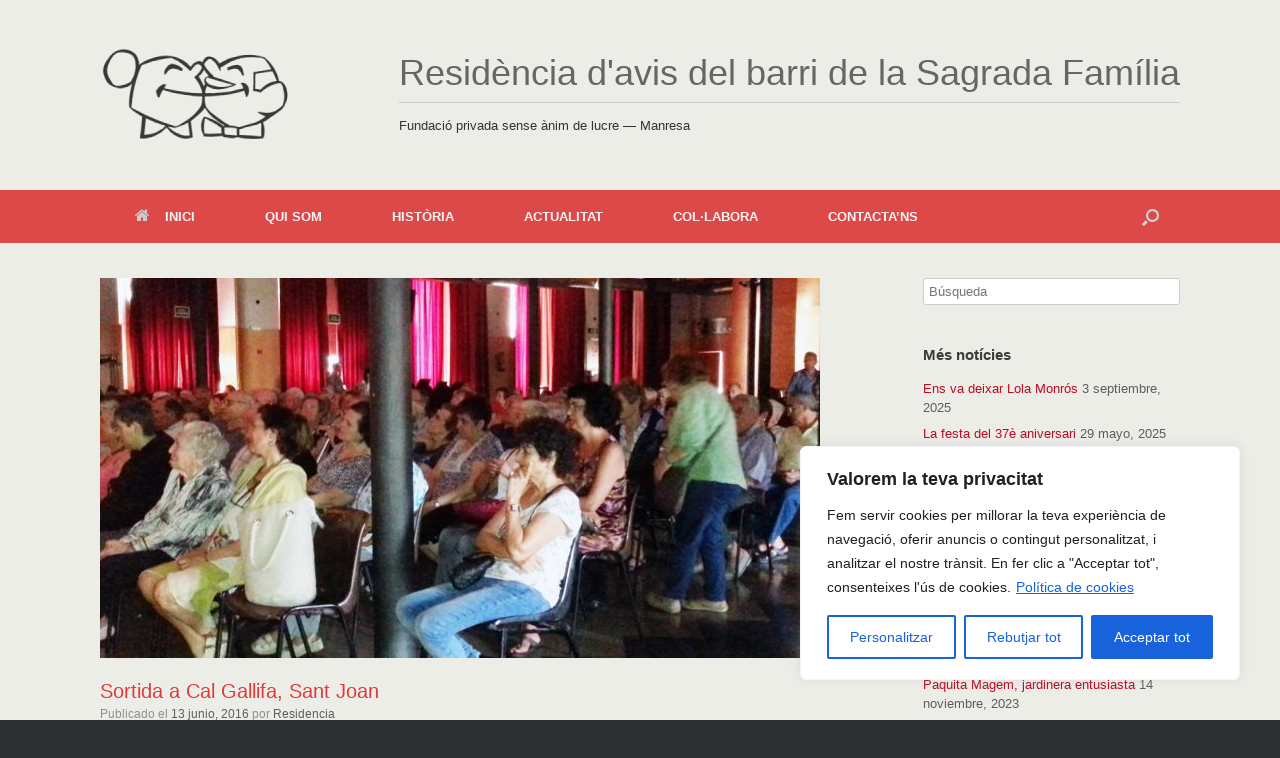

--- FILE ---
content_type: text/html; charset=UTF-8
request_url: http://www.residenciasagradafamilia.cat/sortida-a-cal-gallifa-sant-joan/
body_size: 23782
content:
<!DOCTYPE html>
<html lang="es">
<head>
	<meta charset="UTF-8" />
	<meta http-equiv="X-UA-Compatible" content="IE=10" />
	<link rel="profile" href="http://gmpg.org/xfn/11" />
	<link rel="pingback" href="http://www.residenciasagradafamilia.cat/xmlrpc.php" />
	<meta name='robots' content='index, follow, max-image-preview:large, max-snippet:-1, max-video-preview:-1' />

            <script data-no-defer="1" data-ezscrex="false" data-cfasync="false" data-pagespeed-no-defer>
                const ctPublicFunctions = {"_ajax_nonce":"8ea577702a","_rest_nonce":"d10df49235","_ajax_url":"\/wp-admin\/admin-ajax.php","_rest_url":"http:\/\/www.residenciasagradafamilia.cat\/wp-json\/","data__cookies_type":"native","data__ajax_type":"rest","text__wait_for_decoding":"Decodificando los datos de contacto, d\u00e9janos unos segundos para terminar. Anti-Spam por CleanTalk.","cookiePrefix":""}
            </script>
        
            <script data-no-defer="1" data-ezscrex="false" data-cfasync="false" data-pagespeed-no-defer>
                const ctPublic = {"_ajax_nonce":"8ea577702a","settings__forms__check_internal":"0","settings__forms__check_external":"0","settings__forms__search_test":"1","blog_home":"http:\/\/www.residenciasagradafamilia.cat\/","pixel__setting":"3","pixel__enabled":false,"pixel__url":"https:\/\/moderate8.cleantalk.org\/pixel\/4785fc23aebd1e7ec741f29a171afb9f.gif","data__email_check_before_post":"1","data__cookies_type":"native","data__key_is_ok":true,"data__visible_fields_required":true,"data__to_local_storage":[]}
            </script>
        <script>                function apbct_attach_event_handler__backend(elem, event, callback) {                    if(typeof window.addEventListener === "function") elem.addEventListener(event, callback);                    else                                                elem.attachEvent(event, callback);                }                apbct_attach_event_handler__backend(document, 'DOMContentLoaded', function(){                    if (typeof apbctLocalStorage === "object" && ctPublic.data__key_is_ok) {                        apbctLocalStorage.set('ct_checkjs', '244474472', true );                    } else {                        console.log('APBCT ERROR: apbctLocalStorage object is not loaded.');                    }                  });    </script>
	<!-- This site is optimized with the Yoast SEO plugin v20.6 - https://yoast.com/wordpress/plugins/seo/ -->
	<title>Sortida a Cal Gallifa, Sant Joan | Residència d&#039;avis Sagrada Família</title>
	<meta name="description" content="Sortida a cal Gallifa, a Sant Joan de Vilatorrada. Sortida anual que organitza la Coordinadora de Jubilats de Manresa, per a les residències de la ciutat." />
	<link rel="canonical" href="http://www.residenciasagradafamilia.cat/sortida-a-cal-gallifa-sant-joan/" />
	<meta property="og:locale" content="es_ES" />
	<meta property="og:type" content="article" />
	<meta property="og:title" content="Sortida a Cal Gallifa, Sant Joan | Residència d&#039;avis Sagrada Família" />
	<meta property="og:description" content="Sortida a cal Gallifa, a Sant Joan de Vilatorrada. Sortida anual que organitza la Coordinadora de Jubilats de Manresa, per a les residències de la ciutat." />
	<meta property="og:url" content="http://www.residenciasagradafamilia.cat/sortida-a-cal-gallifa-sant-joan/" />
	<meta property="og:site_name" content="Residència d&#039;avis Sagrada Família" />
	<meta property="article:published_time" content="2016-06-13T05:48:29+00:00" />
	<meta property="article:modified_time" content="2016-08-24T15:30:27+00:00" />
	<meta property="og:image" content="http://www.residenciasagradafamilia.cat/wp-content/uploads/2016/06/13418398_640915409399221_2199805996152086021_o.jpg" />
	<meta property="og:image:width" content="2048" />
	<meta property="og:image:height" content="1536" />
	<meta property="og:image:type" content="image/jpeg" />
	<meta name="author" content="Residencia" />
	<meta name="twitter:card" content="summary_large_image" />
	<script type="application/ld+json" class="yoast-schema-graph">{"@context":"https://schema.org","@graph":[{"@type":"WebPage","@id":"http://www.residenciasagradafamilia.cat/sortida-a-cal-gallifa-sant-joan/","url":"http://www.residenciasagradafamilia.cat/sortida-a-cal-gallifa-sant-joan/","name":"Sortida a Cal Gallifa, Sant Joan | Residència d&#039;avis Sagrada Família","isPartOf":{"@id":"http://www.residenciasagradafamilia.cat/#website"},"primaryImageOfPage":{"@id":"http://www.residenciasagradafamilia.cat/sortida-a-cal-gallifa-sant-joan/#primaryimage"},"image":{"@id":"http://www.residenciasagradafamilia.cat/sortida-a-cal-gallifa-sant-joan/#primaryimage"},"thumbnailUrl":"http://www.residenciasagradafamilia.cat/wp-content/uploads/2016/06/13418398_640915409399221_2199805996152086021_o.jpg","datePublished":"2016-06-13T05:48:29+00:00","dateModified":"2016-08-24T15:30:27+00:00","author":{"@id":"http://www.residenciasagradafamilia.cat/#/schema/person/4c26555a8e713ee239f98503864b8449"},"description":"Sortida a cal Gallifa, a Sant Joan de Vilatorrada. Sortida anual que organitza la Coordinadora de Jubilats de Manresa, per a les residències de la ciutat.","breadcrumb":{"@id":"http://www.residenciasagradafamilia.cat/sortida-a-cal-gallifa-sant-joan/#breadcrumb"},"inLanguage":"es","potentialAction":[{"@type":"ReadAction","target":["http://www.residenciasagradafamilia.cat/sortida-a-cal-gallifa-sant-joan/"]}]},{"@type":"ImageObject","inLanguage":"es","@id":"http://www.residenciasagradafamilia.cat/sortida-a-cal-gallifa-sant-joan/#primaryimage","url":"http://www.residenciasagradafamilia.cat/wp-content/uploads/2016/06/13418398_640915409399221_2199805996152086021_o.jpg","contentUrl":"http://www.residenciasagradafamilia.cat/wp-content/uploads/2016/06/13418398_640915409399221_2199805996152086021_o.jpg","width":2048,"height":1536},{"@type":"BreadcrumbList","@id":"http://www.residenciasagradafamilia.cat/sortida-a-cal-gallifa-sant-joan/#breadcrumb","itemListElement":[{"@type":"ListItem","position":1,"name":"Inici","item":"http://www.residenciasagradafamilia.cat/"},{"@type":"ListItem","position":2,"name":"Sortida a Cal Gallifa, Sant Joan"}]},{"@type":"WebSite","@id":"http://www.residenciasagradafamilia.cat/#website","url":"http://www.residenciasagradafamilia.cat/","name":"Residència d&#039;avis Sagrada Família","description":"Residència d&#039;avis del barri Sagrada Família","potentialAction":[{"@type":"SearchAction","target":{"@type":"EntryPoint","urlTemplate":"http://www.residenciasagradafamilia.cat/?s={search_term_string}"},"query-input":"required name=search_term_string"}],"inLanguage":"es"},{"@type":"Person","@id":"http://www.residenciasagradafamilia.cat/#/schema/person/4c26555a8e713ee239f98503864b8449","name":"Residencia","image":{"@type":"ImageObject","inLanguage":"es","@id":"http://www.residenciasagradafamilia.cat/#/schema/person/image/","url":"https://secure.gravatar.com/avatar/18153ec99398e7209d49232fce328bedbb6224d43d11a0065524929309f2bde1?s=96&d=mm&r=g","contentUrl":"https://secure.gravatar.com/avatar/18153ec99398e7209d49232fce328bedbb6224d43d11a0065524929309f2bde1?s=96&d=mm&r=g","caption":"Residencia"}}]}</script>
	<!-- / Yoast SEO plugin. -->


<link rel='dns-prefetch' href='//www.residenciasagradafamilia.cat' />
<link rel="alternate" type="application/rss+xml" title="Residència d&#039;avis Sagrada Família &raquo; Feed" href="http://www.residenciasagradafamilia.cat/feed/" />
<link rel="alternate" type="application/rss+xml" title="Residència d&#039;avis Sagrada Família &raquo; Feed de los comentarios" href="http://www.residenciasagradafamilia.cat/comments/feed/" />
<link rel="alternate" title="oEmbed (JSON)" type="application/json+oembed" href="http://www.residenciasagradafamilia.cat/wp-json/oembed/1.0/embed?url=http%3A%2F%2Fwww.residenciasagradafamilia.cat%2Fsortida-a-cal-gallifa-sant-joan%2F" />
<link rel="alternate" title="oEmbed (XML)" type="text/xml+oembed" href="http://www.residenciasagradafamilia.cat/wp-json/oembed/1.0/embed?url=http%3A%2F%2Fwww.residenciasagradafamilia.cat%2Fsortida-a-cal-gallifa-sant-joan%2F&#038;format=xml" />
<style id='wp-img-auto-sizes-contain-inline-css' type='text/css'>
img:is([sizes=auto i],[sizes^="auto," i]){contain-intrinsic-size:3000px 1500px}
/*# sourceURL=wp-img-auto-sizes-contain-inline-css */
</style>
<style id='wp-emoji-styles-inline-css' type='text/css'>

	img.wp-smiley, img.emoji {
		display: inline !important;
		border: none !important;
		box-shadow: none !important;
		height: 1em !important;
		width: 1em !important;
		margin: 0 0.07em !important;
		vertical-align: -0.1em !important;
		background: none !important;
		padding: 0 !important;
	}
/*# sourceURL=wp-emoji-styles-inline-css */
</style>
<style id='wp-block-library-inline-css' type='text/css'>
:root{--wp-block-synced-color:#7a00df;--wp-block-synced-color--rgb:122,0,223;--wp-bound-block-color:var(--wp-block-synced-color);--wp-editor-canvas-background:#ddd;--wp-admin-theme-color:#007cba;--wp-admin-theme-color--rgb:0,124,186;--wp-admin-theme-color-darker-10:#006ba1;--wp-admin-theme-color-darker-10--rgb:0,107,160.5;--wp-admin-theme-color-darker-20:#005a87;--wp-admin-theme-color-darker-20--rgb:0,90,135;--wp-admin-border-width-focus:2px}@media (min-resolution:192dpi){:root{--wp-admin-border-width-focus:1.5px}}.wp-element-button{cursor:pointer}:root .has-very-light-gray-background-color{background-color:#eee}:root .has-very-dark-gray-background-color{background-color:#313131}:root .has-very-light-gray-color{color:#eee}:root .has-very-dark-gray-color{color:#313131}:root .has-vivid-green-cyan-to-vivid-cyan-blue-gradient-background{background:linear-gradient(135deg,#00d084,#0693e3)}:root .has-purple-crush-gradient-background{background:linear-gradient(135deg,#34e2e4,#4721fb 50%,#ab1dfe)}:root .has-hazy-dawn-gradient-background{background:linear-gradient(135deg,#faaca8,#dad0ec)}:root .has-subdued-olive-gradient-background{background:linear-gradient(135deg,#fafae1,#67a671)}:root .has-atomic-cream-gradient-background{background:linear-gradient(135deg,#fdd79a,#004a59)}:root .has-nightshade-gradient-background{background:linear-gradient(135deg,#330968,#31cdcf)}:root .has-midnight-gradient-background{background:linear-gradient(135deg,#020381,#2874fc)}:root{--wp--preset--font-size--normal:16px;--wp--preset--font-size--huge:42px}.has-regular-font-size{font-size:1em}.has-larger-font-size{font-size:2.625em}.has-normal-font-size{font-size:var(--wp--preset--font-size--normal)}.has-huge-font-size{font-size:var(--wp--preset--font-size--huge)}.has-text-align-center{text-align:center}.has-text-align-left{text-align:left}.has-text-align-right{text-align:right}.has-fit-text{white-space:nowrap!important}#end-resizable-editor-section{display:none}.aligncenter{clear:both}.items-justified-left{justify-content:flex-start}.items-justified-center{justify-content:center}.items-justified-right{justify-content:flex-end}.items-justified-space-between{justify-content:space-between}.screen-reader-text{border:0;clip-path:inset(50%);height:1px;margin:-1px;overflow:hidden;padding:0;position:absolute;width:1px;word-wrap:normal!important}.screen-reader-text:focus{background-color:#ddd;clip-path:none;color:#444;display:block;font-size:1em;height:auto;left:5px;line-height:normal;padding:15px 23px 14px;text-decoration:none;top:5px;width:auto;z-index:100000}html :where(.has-border-color){border-style:solid}html :where([style*=border-top-color]){border-top-style:solid}html :where([style*=border-right-color]){border-right-style:solid}html :where([style*=border-bottom-color]){border-bottom-style:solid}html :where([style*=border-left-color]){border-left-style:solid}html :where([style*=border-width]){border-style:solid}html :where([style*=border-top-width]){border-top-style:solid}html :where([style*=border-right-width]){border-right-style:solid}html :where([style*=border-bottom-width]){border-bottom-style:solid}html :where([style*=border-left-width]){border-left-style:solid}html :where(img[class*=wp-image-]){height:auto;max-width:100%}:where(figure){margin:0 0 1em}html :where(.is-position-sticky){--wp-admin--admin-bar--position-offset:var(--wp-admin--admin-bar--height,0px)}@media screen and (max-width:600px){html :where(.is-position-sticky){--wp-admin--admin-bar--position-offset:0px}}

/*# sourceURL=wp-block-library-inline-css */
</style><style id='global-styles-inline-css' type='text/css'>
:root{--wp--preset--aspect-ratio--square: 1;--wp--preset--aspect-ratio--4-3: 4/3;--wp--preset--aspect-ratio--3-4: 3/4;--wp--preset--aspect-ratio--3-2: 3/2;--wp--preset--aspect-ratio--2-3: 2/3;--wp--preset--aspect-ratio--16-9: 16/9;--wp--preset--aspect-ratio--9-16: 9/16;--wp--preset--color--black: #000000;--wp--preset--color--cyan-bluish-gray: #abb8c3;--wp--preset--color--white: #ffffff;--wp--preset--color--pale-pink: #f78da7;--wp--preset--color--vivid-red: #cf2e2e;--wp--preset--color--luminous-vivid-orange: #ff6900;--wp--preset--color--luminous-vivid-amber: #fcb900;--wp--preset--color--light-green-cyan: #7bdcb5;--wp--preset--color--vivid-green-cyan: #00d084;--wp--preset--color--pale-cyan-blue: #8ed1fc;--wp--preset--color--vivid-cyan-blue: #0693e3;--wp--preset--color--vivid-purple: #9b51e0;--wp--preset--gradient--vivid-cyan-blue-to-vivid-purple: linear-gradient(135deg,rgb(6,147,227) 0%,rgb(155,81,224) 100%);--wp--preset--gradient--light-green-cyan-to-vivid-green-cyan: linear-gradient(135deg,rgb(122,220,180) 0%,rgb(0,208,130) 100%);--wp--preset--gradient--luminous-vivid-amber-to-luminous-vivid-orange: linear-gradient(135deg,rgb(252,185,0) 0%,rgb(255,105,0) 100%);--wp--preset--gradient--luminous-vivid-orange-to-vivid-red: linear-gradient(135deg,rgb(255,105,0) 0%,rgb(207,46,46) 100%);--wp--preset--gradient--very-light-gray-to-cyan-bluish-gray: linear-gradient(135deg,rgb(238,238,238) 0%,rgb(169,184,195) 100%);--wp--preset--gradient--cool-to-warm-spectrum: linear-gradient(135deg,rgb(74,234,220) 0%,rgb(151,120,209) 20%,rgb(207,42,186) 40%,rgb(238,44,130) 60%,rgb(251,105,98) 80%,rgb(254,248,76) 100%);--wp--preset--gradient--blush-light-purple: linear-gradient(135deg,rgb(255,206,236) 0%,rgb(152,150,240) 100%);--wp--preset--gradient--blush-bordeaux: linear-gradient(135deg,rgb(254,205,165) 0%,rgb(254,45,45) 50%,rgb(107,0,62) 100%);--wp--preset--gradient--luminous-dusk: linear-gradient(135deg,rgb(255,203,112) 0%,rgb(199,81,192) 50%,rgb(65,88,208) 100%);--wp--preset--gradient--pale-ocean: linear-gradient(135deg,rgb(255,245,203) 0%,rgb(182,227,212) 50%,rgb(51,167,181) 100%);--wp--preset--gradient--electric-grass: linear-gradient(135deg,rgb(202,248,128) 0%,rgb(113,206,126) 100%);--wp--preset--gradient--midnight: linear-gradient(135deg,rgb(2,3,129) 0%,rgb(40,116,252) 100%);--wp--preset--font-size--small: 13px;--wp--preset--font-size--medium: 20px;--wp--preset--font-size--large: 36px;--wp--preset--font-size--x-large: 42px;--wp--preset--spacing--20: 0.44rem;--wp--preset--spacing--30: 0.67rem;--wp--preset--spacing--40: 1rem;--wp--preset--spacing--50: 1.5rem;--wp--preset--spacing--60: 2.25rem;--wp--preset--spacing--70: 3.38rem;--wp--preset--spacing--80: 5.06rem;--wp--preset--shadow--natural: 6px 6px 9px rgba(0, 0, 0, 0.2);--wp--preset--shadow--deep: 12px 12px 50px rgba(0, 0, 0, 0.4);--wp--preset--shadow--sharp: 6px 6px 0px rgba(0, 0, 0, 0.2);--wp--preset--shadow--outlined: 6px 6px 0px -3px rgb(255, 255, 255), 6px 6px rgb(0, 0, 0);--wp--preset--shadow--crisp: 6px 6px 0px rgb(0, 0, 0);}:where(.is-layout-flex){gap: 0.5em;}:where(.is-layout-grid){gap: 0.5em;}body .is-layout-flex{display: flex;}.is-layout-flex{flex-wrap: wrap;align-items: center;}.is-layout-flex > :is(*, div){margin: 0;}body .is-layout-grid{display: grid;}.is-layout-grid > :is(*, div){margin: 0;}:where(.wp-block-columns.is-layout-flex){gap: 2em;}:where(.wp-block-columns.is-layout-grid){gap: 2em;}:where(.wp-block-post-template.is-layout-flex){gap: 1.25em;}:where(.wp-block-post-template.is-layout-grid){gap: 1.25em;}.has-black-color{color: var(--wp--preset--color--black) !important;}.has-cyan-bluish-gray-color{color: var(--wp--preset--color--cyan-bluish-gray) !important;}.has-white-color{color: var(--wp--preset--color--white) !important;}.has-pale-pink-color{color: var(--wp--preset--color--pale-pink) !important;}.has-vivid-red-color{color: var(--wp--preset--color--vivid-red) !important;}.has-luminous-vivid-orange-color{color: var(--wp--preset--color--luminous-vivid-orange) !important;}.has-luminous-vivid-amber-color{color: var(--wp--preset--color--luminous-vivid-amber) !important;}.has-light-green-cyan-color{color: var(--wp--preset--color--light-green-cyan) !important;}.has-vivid-green-cyan-color{color: var(--wp--preset--color--vivid-green-cyan) !important;}.has-pale-cyan-blue-color{color: var(--wp--preset--color--pale-cyan-blue) !important;}.has-vivid-cyan-blue-color{color: var(--wp--preset--color--vivid-cyan-blue) !important;}.has-vivid-purple-color{color: var(--wp--preset--color--vivid-purple) !important;}.has-black-background-color{background-color: var(--wp--preset--color--black) !important;}.has-cyan-bluish-gray-background-color{background-color: var(--wp--preset--color--cyan-bluish-gray) !important;}.has-white-background-color{background-color: var(--wp--preset--color--white) !important;}.has-pale-pink-background-color{background-color: var(--wp--preset--color--pale-pink) !important;}.has-vivid-red-background-color{background-color: var(--wp--preset--color--vivid-red) !important;}.has-luminous-vivid-orange-background-color{background-color: var(--wp--preset--color--luminous-vivid-orange) !important;}.has-luminous-vivid-amber-background-color{background-color: var(--wp--preset--color--luminous-vivid-amber) !important;}.has-light-green-cyan-background-color{background-color: var(--wp--preset--color--light-green-cyan) !important;}.has-vivid-green-cyan-background-color{background-color: var(--wp--preset--color--vivid-green-cyan) !important;}.has-pale-cyan-blue-background-color{background-color: var(--wp--preset--color--pale-cyan-blue) !important;}.has-vivid-cyan-blue-background-color{background-color: var(--wp--preset--color--vivid-cyan-blue) !important;}.has-vivid-purple-background-color{background-color: var(--wp--preset--color--vivid-purple) !important;}.has-black-border-color{border-color: var(--wp--preset--color--black) !important;}.has-cyan-bluish-gray-border-color{border-color: var(--wp--preset--color--cyan-bluish-gray) !important;}.has-white-border-color{border-color: var(--wp--preset--color--white) !important;}.has-pale-pink-border-color{border-color: var(--wp--preset--color--pale-pink) !important;}.has-vivid-red-border-color{border-color: var(--wp--preset--color--vivid-red) !important;}.has-luminous-vivid-orange-border-color{border-color: var(--wp--preset--color--luminous-vivid-orange) !important;}.has-luminous-vivid-amber-border-color{border-color: var(--wp--preset--color--luminous-vivid-amber) !important;}.has-light-green-cyan-border-color{border-color: var(--wp--preset--color--light-green-cyan) !important;}.has-vivid-green-cyan-border-color{border-color: var(--wp--preset--color--vivid-green-cyan) !important;}.has-pale-cyan-blue-border-color{border-color: var(--wp--preset--color--pale-cyan-blue) !important;}.has-vivid-cyan-blue-border-color{border-color: var(--wp--preset--color--vivid-cyan-blue) !important;}.has-vivid-purple-border-color{border-color: var(--wp--preset--color--vivid-purple) !important;}.has-vivid-cyan-blue-to-vivid-purple-gradient-background{background: var(--wp--preset--gradient--vivid-cyan-blue-to-vivid-purple) !important;}.has-light-green-cyan-to-vivid-green-cyan-gradient-background{background: var(--wp--preset--gradient--light-green-cyan-to-vivid-green-cyan) !important;}.has-luminous-vivid-amber-to-luminous-vivid-orange-gradient-background{background: var(--wp--preset--gradient--luminous-vivid-amber-to-luminous-vivid-orange) !important;}.has-luminous-vivid-orange-to-vivid-red-gradient-background{background: var(--wp--preset--gradient--luminous-vivid-orange-to-vivid-red) !important;}.has-very-light-gray-to-cyan-bluish-gray-gradient-background{background: var(--wp--preset--gradient--very-light-gray-to-cyan-bluish-gray) !important;}.has-cool-to-warm-spectrum-gradient-background{background: var(--wp--preset--gradient--cool-to-warm-spectrum) !important;}.has-blush-light-purple-gradient-background{background: var(--wp--preset--gradient--blush-light-purple) !important;}.has-blush-bordeaux-gradient-background{background: var(--wp--preset--gradient--blush-bordeaux) !important;}.has-luminous-dusk-gradient-background{background: var(--wp--preset--gradient--luminous-dusk) !important;}.has-pale-ocean-gradient-background{background: var(--wp--preset--gradient--pale-ocean) !important;}.has-electric-grass-gradient-background{background: var(--wp--preset--gradient--electric-grass) !important;}.has-midnight-gradient-background{background: var(--wp--preset--gradient--midnight) !important;}.has-small-font-size{font-size: var(--wp--preset--font-size--small) !important;}.has-medium-font-size{font-size: var(--wp--preset--font-size--medium) !important;}.has-large-font-size{font-size: var(--wp--preset--font-size--large) !important;}.has-x-large-font-size{font-size: var(--wp--preset--font-size--x-large) !important;}
/*# sourceURL=global-styles-inline-css */
</style>

<style id='classic-theme-styles-inline-css' type='text/css'>
/*! This file is auto-generated */
.wp-block-button__link{color:#fff;background-color:#32373c;border-radius:9999px;box-shadow:none;text-decoration:none;padding:calc(.667em + 2px) calc(1.333em + 2px);font-size:1.125em}.wp-block-file__button{background:#32373c;color:#fff;text-decoration:none}
/*# sourceURL=/wp-includes/css/classic-themes.min.css */
</style>
<link rel='stylesheet' id='ct_public_css-css' href='http://www.residenciasagradafamilia.cat/wp-content/plugins/cleantalk-spam-protect/css/cleantalk-public.min.css?ver=6.8' type='text/css' media='all' />
<link rel='stylesheet' id='contact-form-7-css' href='http://www.residenciasagradafamilia.cat/wp-content/plugins/contact-form-7/includes/css/styles.css?ver=5.7.6' type='text/css' media='all' />
<link rel='stylesheet' id='vantage-style-css' href='http://www.residenciasagradafamilia.cat/wp-content/themes/vantage/style.css?ver=2.6' type='text/css' media='all' />
<link rel='stylesheet' id='font-awesome-css' href='http://www.residenciasagradafamilia.cat/wp-content/themes/vantage/fontawesome/css/font-awesome.css?ver=4.6.2' type='text/css' media='all' />
<link rel='stylesheet' id='siteorigin-mobilenav-css' href='http://www.residenciasagradafamilia.cat/wp-content/themes/vantage/inc/mobilenav/css/mobilenav.css?ver=2.6' type='text/css' media='all' />
<script type="text/javascript" id="cookie-law-info-js-extra">
/* <![CDATA[ */
var _ckyConfig = {"_ipData":[],"_assetsURL":"http://www.residenciasagradafamilia.cat/wp-content/plugins/cookie-law-info/lite/frontend/images/","_publicURL":"http://www.residenciasagradafamilia.cat","_expiry":"365","_categories":[{"name":"Necess\u00e0ries","slug":"necessary","isNecessary":true,"ccpaDoNotSell":true,"cookies":[],"active":true,"defaultConsent":{"gdpr":true,"ccpa":true}},{"name":"Funcional","slug":"functional","isNecessary":false,"ccpaDoNotSell":true,"cookies":[],"active":true,"defaultConsent":{"gdpr":false,"ccpa":false}},{"name":"Anal\u00edtiques","slug":"analytics","isNecessary":false,"ccpaDoNotSell":true,"cookies":[],"active":true,"defaultConsent":{"gdpr":false,"ccpa":false}},{"name":"Rendiment","slug":"performance","isNecessary":false,"ccpaDoNotSell":true,"cookies":[],"active":true,"defaultConsent":{"gdpr":false,"ccpa":false}},{"name":"Advertisement","slug":"advertisement","isNecessary":false,"ccpaDoNotSell":true,"cookies":[],"active":true,"defaultConsent":{"gdpr":false,"ccpa":false}}],"_activeLaw":"gdpr","_rootDomain":"","_block":"1","_showBanner":"1","_bannerConfig":{"settings":{"type":"box","preferenceCenterType":"popup","position":"bottom-right","applicableLaw":"gdpr"},"behaviours":{"reloadBannerOnAccept":false,"loadAnalyticsByDefault":false,"animations":{"onLoad":"animate","onHide":"sticky"}},"config":{"revisitConsent":{"status":true,"tag":"revisit-consent","position":"bottom-left","meta":{"url":"#"},"styles":{"background-color":"#0056A7"},"elements":{"title":{"type":"text","tag":"revisit-consent-title","status":true,"styles":{"color":"#0056a7"}}}},"preferenceCenter":{"toggle":{"status":true,"tag":"detail-category-toggle","type":"toggle","states":{"active":{"styles":{"background-color":"#1863DC"}},"inactive":{"styles":{"background-color":"#D0D5D2"}}}}},"categoryPreview":{"status":false,"toggle":{"status":true,"tag":"detail-category-preview-toggle","type":"toggle","states":{"active":{"styles":{"background-color":"#1863DC"}},"inactive":{"styles":{"background-color":"#D0D5D2"}}}}},"videoPlaceholder":{"status":true,"styles":{"background-color":"#000000","border-color":"#000000","color":"#ffffff"}},"readMore":{"status":true,"tag":"readmore-button","type":"link","meta":{"noFollow":true,"newTab":true},"styles":{"color":"#1863DC","background-color":"transparent","border-color":"transparent"}},"auditTable":{"status":true},"optOption":{"status":true,"toggle":{"status":true,"tag":"optout-option-toggle","type":"toggle","states":{"active":{"styles":{"background-color":"#1863dc"}},"inactive":{"styles":{"background-color":"#FFFFFF"}}}}}}},"_version":"3.2.7","_logConsent":"1","_tags":[{"tag":"accept-button","styles":{"color":"#FFFFFF","background-color":"#1863DC","border-color":"#1863DC"}},{"tag":"reject-button","styles":{"color":"#1863DC","background-color":"transparent","border-color":"#1863DC"}},{"tag":"settings-button","styles":{"color":"#1863DC","background-color":"transparent","border-color":"#1863DC"}},{"tag":"readmore-button","styles":{"color":"#1863DC","background-color":"transparent","border-color":"transparent"}},{"tag":"donotsell-button","styles":{"color":"#1863DC","background-color":"transparent","border-color":"transparent"}},{"tag":"accept-button","styles":{"color":"#FFFFFF","background-color":"#1863DC","border-color":"#1863DC"}},{"tag":"revisit-consent","styles":{"background-color":"#0056A7"}}],"_shortCodes":[{"key":"cky_readmore","content":"\u003Ca href=\"https://www.residenciasagradafamilia.cat/politica-de-cookies/\" class=\"cky-policy\" aria-label=\"Pol\u00edtica de cookies\" target=\"_blank\" rel=\"noopener\" data-cky-tag=\"readmore-button\"\u003EPol\u00edtica de cookies\u003C/a\u003E","tag":"readmore-button","status":true,"attributes":{"rel":"nofollow","target":"_blank"}},{"key":"cky_show_desc","content":"\u003Cbutton class=\"cky-show-desc-btn\" data-cky-tag=\"show-desc-button\" aria-label=\"Mostra m\u00e9s\"\u003EMostra m\u00e9s\u003C/button\u003E","tag":"show-desc-button","status":true,"attributes":[]},{"key":"cky_hide_desc","content":"\u003Cbutton class=\"cky-show-desc-btn\" data-cky-tag=\"hide-desc-button\" aria-label=\"Mostra menys\"\u003EMostra menys\u003C/button\u003E","tag":"hide-desc-button","status":true,"attributes":[]},{"key":"cky_category_toggle_label","content":"[cky_{{status}}_category_label] [cky_preference_{{category_slug}}_title]","tag":"","status":true,"attributes":[]},{"key":"cky_enable_category_label","content":"Enable","tag":"","status":true,"attributes":[]},{"key":"cky_disable_category_label","content":"Disable","tag":"","status":true,"attributes":[]},{"key":"cky_video_placeholder","content":"\u003Cdiv class=\"video-placeholder-normal\" data-cky-tag=\"video-placeholder\" id=\"[UNIQUEID]\"\u003E\u003Cp class=\"video-placeholder-text-normal\" data-cky-tag=\"placeholder-title\"\u003ESi us plau, accepta les galetes per accedir a aquest contingut\u003C/p\u003E\u003C/div\u003E","tag":"","status":true,"attributes":[]},{"key":"cky_enable_optout_label","content":"Enable","tag":"","status":true,"attributes":[]},{"key":"cky_disable_optout_label","content":"Disable","tag":"","status":true,"attributes":[]},{"key":"cky_optout_toggle_label","content":"[cky_{{status}}_optout_label] [cky_optout_option_title]","tag":"","status":true,"attributes":[]},{"key":"cky_optout_option_title","content":"Do Not Sell or Share My Personal Information","tag":"","status":true,"attributes":[]},{"key":"cky_optout_close_label","content":"Close","tag":"","status":true,"attributes":[]}],"_rtl":"","_language":"en","_providersToBlock":[]};
var _ckyStyles = {"css":".cky-overlay{background: #000000; opacity: 0.4; position: fixed; top: 0; left: 0; width: 100%; height: 100%; z-index: 99999999;}.cky-hide{display: none;}.cky-btn-revisit-wrapper{display: flex; align-items: center; justify-content: center; background: #0056a7; width: 45px; height: 45px; border-radius: 50%; position: fixed; z-index: 999999; cursor: pointer;}.cky-revisit-bottom-left{bottom: 15px; left: 15px;}.cky-revisit-bottom-right{bottom: 15px; right: 15px;}.cky-btn-revisit-wrapper .cky-btn-revisit{display: flex; align-items: center; justify-content: center; background: none; border: none; cursor: pointer; position: relative; margin: 0; padding: 0;}.cky-btn-revisit-wrapper .cky-btn-revisit img{max-width: fit-content; margin: 0; height: 30px; width: 30px;}.cky-revisit-bottom-left:hover::before{content: attr(data-tooltip); position: absolute; background: #4e4b66; color: #ffffff; left: calc(100% + 7px); font-size: 12px; line-height: 16px; width: max-content; padding: 4px 8px; border-radius: 4px;}.cky-revisit-bottom-left:hover::after{position: absolute; content: \"\"; border: 5px solid transparent; left: calc(100% + 2px); border-left-width: 0; border-right-color: #4e4b66;}.cky-revisit-bottom-right:hover::before{content: attr(data-tooltip); position: absolute; background: #4e4b66; color: #ffffff; right: calc(100% + 7px); font-size: 12px; line-height: 16px; width: max-content; padding: 4px 8px; border-radius: 4px;}.cky-revisit-bottom-right:hover::after{position: absolute; content: \"\"; border: 5px solid transparent; right: calc(100% + 2px); border-right-width: 0; border-left-color: #4e4b66;}.cky-revisit-hide{display: none;}.cky-consent-container{position: fixed; width: 440px; box-sizing: border-box; z-index: 9999999; border-radius: 6px;}.cky-consent-container .cky-consent-bar{background: #ffffff; border: 1px solid; padding: 20px 26px; box-shadow: 0 -1px 10px 0 #acabab4d; border-radius: 6px;}.cky-box-bottom-left{bottom: 40px; left: 40px;}.cky-box-bottom-right{bottom: 40px; right: 40px;}.cky-box-top-left{top: 40px; left: 40px;}.cky-box-top-right{top: 40px; right: 40px;}.cky-custom-brand-logo-wrapper .cky-custom-brand-logo{width: 100px; height: auto; margin: 0 0 12px 0;}.cky-notice .cky-title{color: #212121; font-weight: 700; font-size: 18px; line-height: 24px; margin: 0 0 12px 0;}.cky-notice-des *,.cky-preference-content-wrapper *,.cky-accordion-header-des *,.cky-gpc-wrapper .cky-gpc-desc *{font-size: 14px;}.cky-notice-des{color: #212121; font-size: 14px; line-height: 24px; font-weight: 400;}.cky-notice-des img{height: 25px; width: 25px;}.cky-consent-bar .cky-notice-des p,.cky-gpc-wrapper .cky-gpc-desc p,.cky-preference-body-wrapper .cky-preference-content-wrapper p,.cky-accordion-header-wrapper .cky-accordion-header-des p,.cky-cookie-des-table li div:last-child p{color: inherit; margin-top: 0; overflow-wrap: break-word;}.cky-notice-des P:last-child,.cky-preference-content-wrapper p:last-child,.cky-cookie-des-table li div:last-child p:last-child,.cky-gpc-wrapper .cky-gpc-desc p:last-child{margin-bottom: 0;}.cky-notice-des a.cky-policy,.cky-notice-des button.cky-policy{font-size: 14px; color: #1863dc; white-space: nowrap; cursor: pointer; background: transparent; border: 1px solid; text-decoration: underline;}.cky-notice-des button.cky-policy{padding: 0;}.cky-notice-des a.cky-policy:focus-visible,.cky-notice-des button.cky-policy:focus-visible,.cky-preference-content-wrapper .cky-show-desc-btn:focus-visible,.cky-accordion-header .cky-accordion-btn:focus-visible,.cky-preference-header .cky-btn-close:focus-visible,.cky-switch input[type=\"checkbox\"]:focus-visible,.cky-footer-wrapper a:focus-visible,.cky-btn:focus-visible{outline: 2px solid #1863dc; outline-offset: 2px;}.cky-btn:focus:not(:focus-visible),.cky-accordion-header .cky-accordion-btn:focus:not(:focus-visible),.cky-preference-content-wrapper .cky-show-desc-btn:focus:not(:focus-visible),.cky-btn-revisit-wrapper .cky-btn-revisit:focus:not(:focus-visible),.cky-preference-header .cky-btn-close:focus:not(:focus-visible),.cky-consent-bar .cky-banner-btn-close:focus:not(:focus-visible){outline: 0;}button.cky-show-desc-btn:not(:hover):not(:active){color: #1863dc; background: transparent;}button.cky-accordion-btn:not(:hover):not(:active),button.cky-banner-btn-close:not(:hover):not(:active),button.cky-btn-revisit:not(:hover):not(:active),button.cky-btn-close:not(:hover):not(:active){background: transparent;}.cky-consent-bar button:hover,.cky-modal.cky-modal-open button:hover,.cky-consent-bar button:focus,.cky-modal.cky-modal-open button:focus{text-decoration: none;}.cky-notice-btn-wrapper{display: flex; justify-content: flex-start; align-items: center; flex-wrap: wrap; margin-top: 16px;}.cky-notice-btn-wrapper .cky-btn{text-shadow: none; box-shadow: none;}.cky-btn{flex: auto; max-width: 100%; font-size: 14px; font-family: inherit; line-height: 24px; padding: 8px; font-weight: 500; margin: 0 8px 0 0; border-radius: 2px; cursor: pointer; text-align: center; text-transform: none; min-height: 0;}.cky-btn:hover{opacity: 0.8;}.cky-btn-customize{color: #1863dc; background: transparent; border: 2px solid #1863dc;}.cky-btn-reject{color: #1863dc; background: transparent; border: 2px solid #1863dc;}.cky-btn-accept{background: #1863dc; color: #ffffff; border: 2px solid #1863dc;}.cky-btn:last-child{margin-right: 0;}@media (max-width: 576px){.cky-box-bottom-left{bottom: 0; left: 0;}.cky-box-bottom-right{bottom: 0; right: 0;}.cky-box-top-left{top: 0; left: 0;}.cky-box-top-right{top: 0; right: 0;}}@media (max-width: 440px){.cky-box-bottom-left, .cky-box-bottom-right, .cky-box-top-left, .cky-box-top-right{width: 100%; max-width: 100%;}.cky-consent-container .cky-consent-bar{padding: 20px 0;}.cky-custom-brand-logo-wrapper, .cky-notice .cky-title, .cky-notice-des, .cky-notice-btn-wrapper{padding: 0 24px;}.cky-notice-des{max-height: 40vh; overflow-y: scroll;}.cky-notice-btn-wrapper{flex-direction: column; margin-top: 0;}.cky-btn{width: 100%; margin: 10px 0 0 0;}.cky-notice-btn-wrapper .cky-btn-customize{order: 2;}.cky-notice-btn-wrapper .cky-btn-reject{order: 3;}.cky-notice-btn-wrapper .cky-btn-accept{order: 1; margin-top: 16px;}}@media (max-width: 352px){.cky-notice .cky-title{font-size: 16px;}.cky-notice-des *{font-size: 12px;}.cky-notice-des, .cky-btn{font-size: 12px;}}.cky-modal.cky-modal-open{display: flex; visibility: visible; -webkit-transform: translate(-50%, -50%); -moz-transform: translate(-50%, -50%); -ms-transform: translate(-50%, -50%); -o-transform: translate(-50%, -50%); transform: translate(-50%, -50%); top: 50%; left: 50%; transition: all 1s ease;}.cky-modal{box-shadow: 0 32px 68px rgba(0, 0, 0, 0.3); margin: 0 auto; position: fixed; max-width: 100%; background: #ffffff; top: 50%; box-sizing: border-box; border-radius: 6px; z-index: 999999999; color: #212121; -webkit-transform: translate(-50%, 100%); -moz-transform: translate(-50%, 100%); -ms-transform: translate(-50%, 100%); -o-transform: translate(-50%, 100%); transform: translate(-50%, 100%); visibility: hidden; transition: all 0s ease;}.cky-preference-center{max-height: 79vh; overflow: hidden; width: 845px; overflow: hidden; flex: 1 1 0; display: flex; flex-direction: column; border-radius: 6px;}.cky-preference-header{display: flex; align-items: center; justify-content: space-between; padding: 22px 24px; border-bottom: 1px solid;}.cky-preference-header .cky-preference-title{font-size: 18px; font-weight: 700; line-height: 24px;}.cky-preference-header .cky-btn-close{margin: 0; cursor: pointer; vertical-align: middle; padding: 0; background: none; border: none; width: auto; height: auto; min-height: 0; line-height: 0; text-shadow: none; box-shadow: none;}.cky-preference-header .cky-btn-close img{margin: 0; height: 10px; width: 10px;}.cky-preference-body-wrapper{padding: 0 24px; flex: 1; overflow: auto; box-sizing: border-box;}.cky-preference-content-wrapper,.cky-gpc-wrapper .cky-gpc-desc{font-size: 14px; line-height: 24px; font-weight: 400; padding: 12px 0;}.cky-preference-content-wrapper{border-bottom: 1px solid;}.cky-preference-content-wrapper img{height: 25px; width: 25px;}.cky-preference-content-wrapper .cky-show-desc-btn{font-size: 14px; font-family: inherit; color: #1863dc; text-decoration: none; line-height: 24px; padding: 0; margin: 0; white-space: nowrap; cursor: pointer; background: transparent; border-color: transparent; text-transform: none; min-height: 0; text-shadow: none; box-shadow: none;}.cky-accordion-wrapper{margin-bottom: 10px;}.cky-accordion{border-bottom: 1px solid;}.cky-accordion:last-child{border-bottom: none;}.cky-accordion .cky-accordion-item{display: flex; margin-top: 10px;}.cky-accordion .cky-accordion-body{display: none;}.cky-accordion.cky-accordion-active .cky-accordion-body{display: block; padding: 0 22px; margin-bottom: 16px;}.cky-accordion-header-wrapper{cursor: pointer; width: 100%;}.cky-accordion-item .cky-accordion-header{display: flex; justify-content: space-between; align-items: center;}.cky-accordion-header .cky-accordion-btn{font-size: 16px; font-family: inherit; color: #212121; line-height: 24px; background: none; border: none; font-weight: 700; padding: 0; margin: 0; cursor: pointer; text-transform: none; min-height: 0; text-shadow: none; box-shadow: none;}.cky-accordion-header .cky-always-active{color: #008000; font-weight: 600; line-height: 24px; font-size: 14px;}.cky-accordion-header-des{font-size: 14px; line-height: 24px; margin: 10px 0 16px 0;}.cky-accordion-chevron{margin-right: 22px; position: relative; cursor: pointer;}.cky-accordion-chevron-hide{display: none;}.cky-accordion .cky-accordion-chevron i::before{content: \"\"; position: absolute; border-right: 1.4px solid; border-bottom: 1.4px solid; border-color: inherit; height: 6px; width: 6px; -webkit-transform: rotate(-45deg); -moz-transform: rotate(-45deg); -ms-transform: rotate(-45deg); -o-transform: rotate(-45deg); transform: rotate(-45deg); transition: all 0.2s ease-in-out; top: 8px;}.cky-accordion.cky-accordion-active .cky-accordion-chevron i::before{-webkit-transform: rotate(45deg); -moz-transform: rotate(45deg); -ms-transform: rotate(45deg); -o-transform: rotate(45deg); transform: rotate(45deg);}.cky-audit-table{background: #f4f4f4; border-radius: 6px;}.cky-audit-table .cky-empty-cookies-text{color: inherit; font-size: 12px; line-height: 24px; margin: 0; padding: 10px;}.cky-audit-table .cky-cookie-des-table{font-size: 12px; line-height: 24px; font-weight: normal; padding: 15px 10px; border-bottom: 1px solid; border-bottom-color: inherit; margin: 0;}.cky-audit-table .cky-cookie-des-table:last-child{border-bottom: none;}.cky-audit-table .cky-cookie-des-table li{list-style-type: none; display: flex; padding: 3px 0;}.cky-audit-table .cky-cookie-des-table li:first-child{padding-top: 0;}.cky-cookie-des-table li div:first-child{width: 100px; font-weight: 600; word-break: break-word; word-wrap: break-word;}.cky-cookie-des-table li div:last-child{flex: 1; word-break: break-word; word-wrap: break-word; margin-left: 8px;}.cky-footer-shadow{display: block; width: 100%; height: 40px; background: linear-gradient(180deg, rgba(255, 255, 255, 0) 0%, #ffffff 100%); position: absolute; bottom: calc(100% - 1px);}.cky-footer-wrapper{position: relative;}.cky-prefrence-btn-wrapper{display: flex; flex-wrap: wrap; align-items: center; justify-content: center; padding: 22px 24px; border-top: 1px solid;}.cky-prefrence-btn-wrapper .cky-btn{flex: auto; max-width: 100%; text-shadow: none; box-shadow: none;}.cky-btn-preferences{color: #1863dc; background: transparent; border: 2px solid #1863dc;}.cky-preference-header,.cky-preference-body-wrapper,.cky-preference-content-wrapper,.cky-accordion-wrapper,.cky-accordion,.cky-accordion-wrapper,.cky-footer-wrapper,.cky-prefrence-btn-wrapper{border-color: inherit;}@media (max-width: 845px){.cky-modal{max-width: calc(100% - 16px);}}@media (max-width: 576px){.cky-modal{max-width: 100%;}.cky-preference-center{max-height: 100vh;}.cky-prefrence-btn-wrapper{flex-direction: column;}.cky-accordion.cky-accordion-active .cky-accordion-body{padding-right: 0;}.cky-prefrence-btn-wrapper .cky-btn{width: 100%; margin: 10px 0 0 0;}.cky-prefrence-btn-wrapper .cky-btn-reject{order: 3;}.cky-prefrence-btn-wrapper .cky-btn-accept{order: 1; margin-top: 0;}.cky-prefrence-btn-wrapper .cky-btn-preferences{order: 2;}}@media (max-width: 425px){.cky-accordion-chevron{margin-right: 15px;}.cky-notice-btn-wrapper{margin-top: 0;}.cky-accordion.cky-accordion-active .cky-accordion-body{padding: 0 15px;}}@media (max-width: 352px){.cky-preference-header .cky-preference-title{font-size: 16px;}.cky-preference-header{padding: 16px 24px;}.cky-preference-content-wrapper *, .cky-accordion-header-des *{font-size: 12px;}.cky-preference-content-wrapper, .cky-preference-content-wrapper .cky-show-more, .cky-accordion-header .cky-always-active, .cky-accordion-header-des, .cky-preference-content-wrapper .cky-show-desc-btn, .cky-notice-des a.cky-policy{font-size: 12px;}.cky-accordion-header .cky-accordion-btn{font-size: 14px;}}.cky-switch{display: flex;}.cky-switch input[type=\"checkbox\"]{position: relative; width: 44px; height: 24px; margin: 0; background: #d0d5d2; -webkit-appearance: none; border-radius: 50px; cursor: pointer; outline: 0; border: none; top: 0;}.cky-switch input[type=\"checkbox\"]:checked{background: #1863dc;}.cky-switch input[type=\"checkbox\"]:before{position: absolute; content: \"\"; height: 20px; width: 20px; left: 2px; bottom: 2px; border-radius: 50%; background-color: white; -webkit-transition: 0.4s; transition: 0.4s; margin: 0;}.cky-switch input[type=\"checkbox\"]:after{display: none;}.cky-switch input[type=\"checkbox\"]:checked:before{-webkit-transform: translateX(20px); -ms-transform: translateX(20px); transform: translateX(20px);}@media (max-width: 425px){.cky-switch input[type=\"checkbox\"]{width: 38px; height: 21px;}.cky-switch input[type=\"checkbox\"]:before{height: 17px; width: 17px;}.cky-switch input[type=\"checkbox\"]:checked:before{-webkit-transform: translateX(17px); -ms-transform: translateX(17px); transform: translateX(17px);}}.cky-consent-bar .cky-banner-btn-close{position: absolute; right: 9px; top: 5px; background: none; border: none; cursor: pointer; padding: 0; margin: 0; min-height: 0; line-height: 0; height: auto; width: auto; text-shadow: none; box-shadow: none;}.cky-consent-bar .cky-banner-btn-close img{height: 9px; width: 9px; margin: 0;}.cky-notice-group{font-size: 14px; line-height: 24px; font-weight: 400; color: #212121;}.cky-notice-btn-wrapper .cky-btn-do-not-sell{font-size: 14px; line-height: 24px; padding: 6px 0; margin: 0; font-weight: 500; background: none; border-radius: 2px; border: none; cursor: pointer; text-align: left; color: #1863dc; background: transparent; border-color: transparent; box-shadow: none; text-shadow: none;}.cky-consent-bar .cky-banner-btn-close:focus-visible,.cky-notice-btn-wrapper .cky-btn-do-not-sell:focus-visible,.cky-opt-out-btn-wrapper .cky-btn:focus-visible,.cky-opt-out-checkbox-wrapper input[type=\"checkbox\"].cky-opt-out-checkbox:focus-visible{outline: 2px solid #1863dc; outline-offset: 2px;}@media (max-width: 440px){.cky-consent-container{width: 100%;}}@media (max-width: 352px){.cky-notice-des a.cky-policy, .cky-notice-btn-wrapper .cky-btn-do-not-sell{font-size: 12px;}}.cky-opt-out-wrapper{padding: 12px 0;}.cky-opt-out-wrapper .cky-opt-out-checkbox-wrapper{display: flex; align-items: center;}.cky-opt-out-checkbox-wrapper .cky-opt-out-checkbox-label{font-size: 16px; font-weight: 700; line-height: 24px; margin: 0 0 0 12px; cursor: pointer;}.cky-opt-out-checkbox-wrapper input[type=\"checkbox\"].cky-opt-out-checkbox{background-color: #ffffff; border: 1px solid black; width: 20px; height: 18.5px; margin: 0; -webkit-appearance: none; position: relative; display: flex; align-items: center; justify-content: center; border-radius: 2px; cursor: pointer;}.cky-opt-out-checkbox-wrapper input[type=\"checkbox\"].cky-opt-out-checkbox:checked{background-color: #1863dc; border: none;}.cky-opt-out-checkbox-wrapper input[type=\"checkbox\"].cky-opt-out-checkbox:checked::after{left: 6px; bottom: 4px; width: 7px; height: 13px; border: solid #ffffff; border-width: 0 3px 3px 0; border-radius: 2px; -webkit-transform: rotate(45deg); -ms-transform: rotate(45deg); transform: rotate(45deg); content: \"\"; position: absolute; box-sizing: border-box;}.cky-opt-out-checkbox-wrapper.cky-disabled .cky-opt-out-checkbox-label,.cky-opt-out-checkbox-wrapper.cky-disabled input[type=\"checkbox\"].cky-opt-out-checkbox{cursor: no-drop;}.cky-gpc-wrapper{margin: 0 0 0 32px;}.cky-footer-wrapper .cky-opt-out-btn-wrapper{display: flex; flex-wrap: wrap; align-items: center; justify-content: center; padding: 22px 24px;}.cky-opt-out-btn-wrapper .cky-btn{flex: auto; max-width: 100%; text-shadow: none; box-shadow: none;}.cky-opt-out-btn-wrapper .cky-btn-cancel{border: 1px solid #dedfe0; background: transparent; color: #858585;}.cky-opt-out-btn-wrapper .cky-btn-confirm{background: #1863dc; color: #ffffff; border: 1px solid #1863dc;}@media (max-width: 352px){.cky-opt-out-checkbox-wrapper .cky-opt-out-checkbox-label{font-size: 14px;}.cky-gpc-wrapper .cky-gpc-desc, .cky-gpc-wrapper .cky-gpc-desc *{font-size: 12px;}.cky-opt-out-checkbox-wrapper input[type=\"checkbox\"].cky-opt-out-checkbox{width: 16px; height: 16px;}.cky-opt-out-checkbox-wrapper input[type=\"checkbox\"].cky-opt-out-checkbox:checked::after{left: 5px; bottom: 4px; width: 3px; height: 9px;}.cky-gpc-wrapper{margin: 0 0 0 28px;}}.video-placeholder-youtube{background-size: 100% 100%; background-position: center; background-repeat: no-repeat; background-color: #b2b0b059; position: relative; display: flex; align-items: center; justify-content: center; max-width: 100%;}.video-placeholder-text-youtube{text-align: center; align-items: center; padding: 10px 16px; background-color: #000000cc; color: #ffffff; border: 1px solid; border-radius: 2px; cursor: pointer;}.video-placeholder-normal{background-image: url(\"/wp-content/plugins/cookie-law-info/lite/frontend/images/placeholder.svg\"); background-size: 80px; background-position: center; background-repeat: no-repeat; background-color: #b2b0b059; position: relative; display: flex; align-items: flex-end; justify-content: center; max-width: 100%;}.video-placeholder-text-normal{align-items: center; padding: 10px 16px; text-align: center; border: 1px solid; border-radius: 2px; cursor: pointer;}.cky-rtl{direction: rtl; text-align: right;}.cky-rtl .cky-banner-btn-close{left: 9px; right: auto;}.cky-rtl .cky-notice-btn-wrapper .cky-btn:last-child{margin-right: 8px;}.cky-rtl .cky-notice-btn-wrapper .cky-btn:first-child{margin-right: 0;}.cky-rtl .cky-notice-btn-wrapper{margin-left: 0; margin-right: 15px;}.cky-rtl .cky-prefrence-btn-wrapper .cky-btn{margin-right: 8px;}.cky-rtl .cky-prefrence-btn-wrapper .cky-btn:first-child{margin-right: 0;}.cky-rtl .cky-accordion .cky-accordion-chevron i::before{border: none; border-left: 1.4px solid; border-top: 1.4px solid; left: 12px;}.cky-rtl .cky-accordion.cky-accordion-active .cky-accordion-chevron i::before{-webkit-transform: rotate(-135deg); -moz-transform: rotate(-135deg); -ms-transform: rotate(-135deg); -o-transform: rotate(-135deg); transform: rotate(-135deg);}@media (max-width: 768px){.cky-rtl .cky-notice-btn-wrapper{margin-right: 0;}}@media (max-width: 576px){.cky-rtl .cky-notice-btn-wrapper .cky-btn:last-child{margin-right: 0;}.cky-rtl .cky-prefrence-btn-wrapper .cky-btn{margin-right: 0;}.cky-rtl .cky-accordion.cky-accordion-active .cky-accordion-body{padding: 0 22px 0 0;}}@media (max-width: 425px){.cky-rtl .cky-accordion.cky-accordion-active .cky-accordion-body{padding: 0 15px 0 0;}}.cky-rtl .cky-opt-out-btn-wrapper .cky-btn{margin-right: 12px;}.cky-rtl .cky-opt-out-btn-wrapper .cky-btn:first-child{margin-right: 0;}.cky-rtl .cky-opt-out-checkbox-wrapper .cky-opt-out-checkbox-label{margin: 0 12px 0 0;}"};
//# sourceURL=cookie-law-info-js-extra
/* ]]> */
</script>
<script type="text/javascript" src="http://www.residenciasagradafamilia.cat/wp-content/plugins/cookie-law-info/lite/frontend/js/script.min.js?ver=3.2.7" id="cookie-law-info-js"></script>
<script type="text/javascript" src="http://www.residenciasagradafamilia.cat/wp-includes/js/jquery/jquery.min.js?ver=3.7.1" id="jquery-core-js"></script>
<script type="text/javascript" src="http://www.residenciasagradafamilia.cat/wp-includes/js/jquery/jquery-migrate.min.js?ver=3.4.1" id="jquery-migrate-js"></script>
<script type="text/javascript" data-pagespeed-no-defer src="http://www.residenciasagradafamilia.cat/wp-content/plugins/cleantalk-spam-protect/js/apbct-public-bundle.min.js?ver=6.8" id="ct_public_functions-js"></script>
<script type="text/javascript" src="http://www.residenciasagradafamilia.cat/wp-content/themes/vantage/js/jquery.flexslider.min.js?ver=2.1" id="jquery-flexslider-js"></script>
<script type="text/javascript" src="http://www.residenciasagradafamilia.cat/wp-content/themes/vantage/js/jquery.touchSwipe.min.js?ver=1.6.6" id="jquery-touchswipe-js"></script>
<script type="text/javascript" src="http://www.residenciasagradafamilia.cat/wp-content/themes/vantage/js/jquery.theme-main.min.js?ver=2.6" id="vantage-main-js"></script>
<script type="text/javascript" src="http://www.residenciasagradafamilia.cat/wp-content/themes/vantage/js/jquery.fitvids.min.js?ver=1.0" id="jquery-fitvids-js"></script>
<script type="text/javascript" id="siteorigin-mobilenav-js-extra">
/* <![CDATA[ */
var mobileNav = {"search":{"url":"http://www.residenciasagradafamilia.cat","placeholder":"B\u00fasqueda"},"text":{"navigate":"Men\u00fa","back":"Volver","close":"Cerrar"},"nextIconUrl":"http://www.residenciasagradafamilia.cat/wp-content/themes/vantage/inc/mobilenav/images/next.png","mobileMenuClose":"\u003Ci class=\"fa fa-times\"\u003E\u003C/i\u003E"};
//# sourceURL=siteorigin-mobilenav-js-extra
/* ]]> */
</script>
<script type="text/javascript" src="http://www.residenciasagradafamilia.cat/wp-content/themes/vantage/inc/mobilenav/js/mobilenav.min.js?ver=2.6" id="siteorigin-mobilenav-js"></script>
<link rel="https://api.w.org/" href="http://www.residenciasagradafamilia.cat/wp-json/" /><link rel="alternate" title="JSON" type="application/json" href="http://www.residenciasagradafamilia.cat/wp-json/wp/v2/posts/601" /><link rel="EditURI" type="application/rsd+xml" title="RSD" href="http://www.residenciasagradafamilia.cat/xmlrpc.php?rsd" />
<meta name="generator" content="WordPress 6.9" />
<link rel='shortlink' href='http://www.residenciasagradafamilia.cat/?p=601' />
<style id="cky-style-inline">[data-cky-tag]{visibility:hidden;}</style><meta name="viewport" content="width=device-width, initial-scale=1" />		<style type="text/css">
			.so-mobilenav-mobile + * { display: none; }
			@media screen and (max-width: 480px) { .so-mobilenav-mobile + * { display: block; } .so-mobilenav-standard + * { display: none; } }
		</style>
		<style type="text/css" media="screen">
		#footer-widgets .widget { width: 33.333%; }
		#masthead-widgets .widget { width: 100%; }
	</style>
	<style type="text/css" id="vantage-footer-widgets">#footer-widgets aside { width : 33.333%; } </style> <style id='vantage-custom-css' class='siteorigin-custom-css' type='text/css'>
.widget_headline-widget h1 {
 color: #FFFFFF;
}

.widget_headline-widget h3 {
 color: #FFFFFF;
 font-size: 20px;
}
</style>
<style type="text/css" id="customizer-css">#masthead .hgroup h1, #masthead.masthead-logo-in-menu .logo > h1 { font-size: px } #page-title, article.post .entry-header h1.entry-title, article.page .entry-header h1.entry-title { color: #dd3b3b } .entry-content a, .entry-content a:visited, #secondary a, #secondary a:visited, #masthead .hgroup a, #masthead .hgroup a:visited, .comment-form .logged-in-as a, .comment-form .logged-in-as a:visited { color: #ba0d24 } .entry-content a:hover, .entry-content a:focus, .entry-content a:active, #secondary a:hover, #masthead .hgroup a:hover, #masthead .hgroup a:focus, #masthead .hgroup a:active, .comment-form .logged-in-as a:hover, .comment-form .logged-in-as a:focus, .comment-form .logged-in-as a:active { color: #515151 } .main-navigation { background-color: #dd4949 } .main-navigation a { color: #f4f4f4 } .main-navigation ul li:hover > a, #search-icon #search-icon-icon:hover { background-color: #a01a00 } .main-navigation ul ul li:hover > a { background-color: #515151 } #search-icon #search-icon-icon { background-color: #dd4949 } #search-icon .searchform { background-color: #dd4949 } #header-sidebar .widget_nav_menu ul.menu > li > ul.sub-menu { border-top-color: #470000 } a.button, button, html input[type="button"], input[type="reset"], input[type="submit"], .post-navigation a, #image-navigation a, article.post .more-link, article.page .more-link, .paging-navigation a, .woocommerce #page-wrapper .button, .woocommerce a.button, .woocommerce .checkout-button, .woocommerce input.button, #infinite-handle span button { text-shadow: none } a.button, button, html input[type="button"], input[type="reset"], input[type="submit"], .post-navigation a, #image-navigation a, article.post .more-link, article.page .more-link, .paging-navigation a, .woocommerce #page-wrapper .button, .woocommerce a.button, .woocommerce .checkout-button, .woocommerce input.button, .woocommerce #respond input#submit.alt, .woocommerce a.button.alt, .woocommerce button.button.alt, .woocommerce input.button.alt, #infinite-handle span { -webkit-box-shadow: none; -moz-box-shadow: none; box-shadow: none } #masthead { background-color: #edede8 } #main { background-color: #edede8 } #footer-widgets .widget a:hover, #footer-widgets .widget a:focus, #footer-widgets .widget a:active { color: #dd4949 } </style><link rel="icon" href="http://www.residenciasagradafamilia.cat/wp-content/uploads/2016/04/cropped-residència-vermell-32x32.png" sizes="32x32" />
<link rel="icon" href="http://www.residenciasagradafamilia.cat/wp-content/uploads/2016/04/cropped-residència-vermell-192x192.png" sizes="192x192" />
<link rel="apple-touch-icon" href="http://www.residenciasagradafamilia.cat/wp-content/uploads/2016/04/cropped-residència-vermell-180x180.png" />
<meta name="msapplication-TileImage" content="http://www.residenciasagradafamilia.cat/wp-content/uploads/2016/04/cropped-residència-vermell-270x270.png" />
</head>

<body class="wp-singular post-template-default single single-post postid-601 single-format-standard wp-theme-vantage responsive layout-full no-js has-sidebar has-menu-search panels-style-force-full page-layout-default mobilenav">


<div id="page-wrapper">

	
	
		<header id="masthead" class="site-header" role="banner">

	<div class="hgroup full-container ">

		
			<a href="http://www.residenciasagradafamilia.cat/" title="Residència d&#039;avis Sagrada Família" rel="home" class="logo"><img src="http://www.residenciasagradafamilia.cat/wp-content/uploads/2016/05/logotransparent-e1463123353670.png"  class="logo-height-constrain"  width="189"  height="100"  alt="Residència d&#039;avis Sagrada Família logo"  /></a>
			
				<div id="header-sidebar" class="no-logo-overlay">
					<aside id="text-5" class="widget widget_text">			<div class="textwidget"><h1 style="line-height:1em; margin-bottom:-15px;">Residència d'avis del barri de la Sagrada Família</h1><br / ><hr style="margin-bottom: 1em;">
<h2>Fundació privada sense ànim de lucre — Manresa</h2></div>
		</aside>				</div>

			
		
	</div><!-- .hgroup.full-container -->

	
<nav role="navigation" class="site-navigation main-navigation primary use-sticky-menu">

	<div class="full-container">
							<div id="search-icon">
				<div id="search-icon-icon"><div class="vantage-icon-search"></div></div>
				
<form method="get" class="searchform" action="http://www.residenciasagradafamilia.cat/" role="search">
	<input type="text" class="field" name="s" value="" placeholder="Búsqueda"/>
<input 
        id="apbct_submit_id__search_form_85237" 
        class="apbct_special_field apbct__email_id__search_form"
        name="apbct_submit_id__search_form_85237"  
        type="submit" 
        apbct_event_id="85237"
        size="30" 
        maxlength="200" 
        value=""
    /></form>
			</div>
		
					<div id="so-mobilenav-standard-1" data-id="1" class="so-mobilenav-standard"></div><div class="menu-principal-container"><ul id="menu-principal" class="menu"><li id="menu-item-55" class="menu-item menu-item-type-post_type menu-item-object-page menu-item-home menu-item-55"><a href="http://www.residenciasagradafamilia.cat/"><span class="fa fa-home"></span>INICI</a></li>
<li id="menu-item-339" class="menu-item menu-item-type-custom menu-item-object-custom menu-item-has-children menu-item-339"><a href="#"><span class="icon"></span>QUI SOM</a>
<ul class="sub-menu">
	<li id="menu-item-335" class="menu-item menu-item-type-post_type menu-item-object-page menu-item-335"><a href="http://www.residenciasagradafamilia.cat/qui-som/">Orígens</a></li>
	<li id="menu-item-319" class="menu-item menu-item-type-post_type menu-item-object-page menu-item-319"><a href="http://www.residenciasagradafamilia.cat/la-fundacio/">La fundació</a></li>
	<li id="menu-item-686" class="menu-item menu-item-type-custom menu-item-object-custom menu-item-has-children menu-item-686"><a href="#"><span class="icon"></span>Missió, visió i valors</a>
	<ul class="sub-menu">
		<li id="menu-item-685" class="menu-item menu-item-type-post_type menu-item-object-page menu-item-685"><a href="http://www.residenciasagradafamilia.cat/valors/missio/">Missió</a></li>
		<li id="menu-item-684" class="menu-item menu-item-type-post_type menu-item-object-page menu-item-684"><a href="http://www.residenciasagradafamilia.cat/valors/visio/">Visió</a></li>
		<li id="menu-item-683" class="menu-item menu-item-type-post_type menu-item-object-page menu-item-683"><a href="http://www.residenciasagradafamilia.cat/valors/valors/">Valors</a></li>
	</ul>
</li>
</ul>
</li>
<li id="menu-item-756" class="menu-item menu-item-type-custom menu-item-object-custom menu-item-has-children menu-item-756"><a href="#"><span class="icon"></span>HISTÒRIA</a>
<ul class="sub-menu">
	<li id="menu-item-759" class="menu-item menu-item-type-post_type menu-item-object-page menu-item-759"><a href="http://www.residenciasagradafamilia.cat/historia-1985-1986/">1985-1986: Una idea i moltes complicitats</a></li>
	<li id="menu-item-758" class="menu-item menu-item-type-post_type menu-item-object-page menu-item-758"><a href="http://www.residenciasagradafamilia.cat/historia-1987/">1987: L’entusiasme pren forma al carrer Vallès</a></li>
	<li id="menu-item-757" class="menu-item menu-item-type-post_type menu-item-object-page menu-item-757"><a href="http://www.residenciasagradafamilia.cat/historia-1988-inaugurem-la-residencia-i-ja-pensem-en-creixer/">1988: Inaugurem la Residència i ja pensem en créixer</a></li>
	<li id="menu-item-760" class="menu-item menu-item-type-custom menu-item-object-custom menu-item-760"><a href="http://www.residenciasagradafamilia.cat/wp-content/uploads/2016/04/Auca-25-anys-1.jpg"><span class="icon"></span>Auca dels 25 anys de la residència</a></li>
</ul>
</li>
<li id="menu-item-338" class="menu-item menu-item-type-custom menu-item-object-custom menu-item-has-children menu-item-338"><a href="#"><span class="icon"></span>ACTUALITAT</a>
<ul class="sub-menu">
	<li id="menu-item-322" class="menu-item menu-item-type-post_type menu-item-object-page menu-item-322"><a href="http://www.residenciasagradafamilia.cat/actualitat/">Actualitat</a></li>
	<li id="menu-item-320" class="menu-item menu-item-type-post_type menu-item-object-page menu-item-320"><a href="http://www.residenciasagradafamilia.cat/publicacions/">Publicacions</a></li>
</ul>
</li>
<li id="menu-item-302" class="menu-item menu-item-type-post_type menu-item-object-page menu-item-has-children menu-item-302"><a href="http://www.residenciasagradafamilia.cat/col%c2%b7labora/">COL·LABORA</a>
<ul class="sub-menu">
	<li id="menu-item-642" class="menu-item menu-item-type-post_type menu-item-object-page menu-item-642"><a href="http://www.residenciasagradafamilia.cat/ens-donen-suport/">Ens donen suport</a></li>
	<li id="menu-item-637" class="menu-item menu-item-type-post_type menu-item-object-page menu-item-637"><a href="http://www.residenciasagradafamilia.cat/donatius/">Donatius</a></li>
</ul>
</li>
<li id="menu-item-149" class="menu-item menu-item-type-post_type menu-item-object-page menu-item-149"><a href="http://www.residenciasagradafamilia.cat/contactans/">CONTACTA&#8217;NS</a></li>
</ul></div><div id="so-mobilenav-mobile-1" data-id="1" class="so-mobilenav-mobile"></div><div class="menu-mobilenav-container"><ul id="mobile-nav-item-wrap-1" class="menu"><li><a href="#" class="mobilenav-main-link" data-id="1"><span class="mobile-nav-icon"></span>Menú</a></li></ul></div>			</div>
</nav><!-- .site-navigation .main-navigation -->

</header><!-- #masthead .site-header -->

	
	
	
	
	<div id="main" class="site-main">
		<div class="full-container">
			
<div id="primary" class="content-area">
	<div id="content" class="site-content" role="main">

	
		
<article id="post-601" class="post post-601 type-post status-publish format-standard has-post-thumbnail hentry category-activitats tag-avis tag-cal-gallifa tag-sortida">

	<div class="entry-main">

		
					<header class="entry-header">

									<div class="entry-thumbnail"><img width="720" height="380" src="http://www.residenciasagradafamilia.cat/wp-content/uploads/2016/06/13418398_640915409399221_2199805996152086021_o-720x380.jpg" class="attachment-post-thumbnail size-post-thumbnail wp-post-image" alt="" decoding="async" fetchpriority="high" /></div>
				
									<h1 class="entry-title">Sortida a Cal Gallifa, Sant Joan</h1>
				
									<div class="entry-meta">
						Publicado el <a href="http://www.residenciasagradafamilia.cat/sortida-a-cal-gallifa-sant-joan/" title="5:48 am" rel="bookmark"><time class="entry-date" datetime="2016-06-13T05:48:29+00:00">13 junio, 2016</time></a><time class="updated" datetime="2016-08-24T15:30:27+00:00">24 agosto, 2016</time> <span class="byline"> por <span class="author vcard"><a class="url fn n" href="http://www.residenciasagradafamilia.cat/author/residencia/" title="Ver todos los artículos de Residencia" rel="author">Residencia</a></span></span> 					</div><!-- .entry-meta -->
				
			</header><!-- .entry-header -->
		
		<div class="entry-content">
			<p>Dijous 9 de juny vam anar a passar el matí a cal Gallifa, a Sant Joan de Vilatorrada, amb la sortida anual que organitza la Coordinadora de Jubilats de Manresa, per a les residències de la ciutat. Allà els avis van poder gaudir d&#8217;un espectacle musical i un bon esmorzar. A l&#8217;hora de dinar, ja érem a la Residència i els avis s&#8217;ho havien passat d&#8217;allò més bé!</p>
<p><a href="al "><img decoding="async" src="http://www.residenciasagradafamilia.cat/wp-content/uploads/2016/06/13391445_640915312732564_6536314267984982793_o.jpg" alt="Cal Gallifa" width="2048" height="1410" class="aligncenter size-full wp-image-602" srcset="http://www.residenciasagradafamilia.cat/wp-content/uploads/2016/06/13391445_640915312732564_6536314267984982793_o.jpg 2048w, http://www.residenciasagradafamilia.cat/wp-content/uploads/2016/06/13391445_640915312732564_6536314267984982793_o-300x207.jpg 300w, http://www.residenciasagradafamilia.cat/wp-content/uploads/2016/06/13391445_640915312732564_6536314267984982793_o-768x529.jpg 768w, http://www.residenciasagradafamilia.cat/wp-content/uploads/2016/06/13391445_640915312732564_6536314267984982793_o-1024x705.jpg 1024w" sizes="(max-width: 2048px) 100vw, 2048px" /></a></p>
<p><img decoding="async" src="http://www.residenciasagradafamilia.cat/wp-content/uploads/2016/06/13391679_640915546065874_9165734297311582138_o.jpg" alt="Cal Gallifa" width="2048" height="1413" class="aligncenter size-full wp-image-603" srcset="http://www.residenciasagradafamilia.cat/wp-content/uploads/2016/06/13391679_640915546065874_9165734297311582138_o.jpg 2048w, http://www.residenciasagradafamilia.cat/wp-content/uploads/2016/06/13391679_640915546065874_9165734297311582138_o-300x207.jpg 300w, http://www.residenciasagradafamilia.cat/wp-content/uploads/2016/06/13391679_640915546065874_9165734297311582138_o-768x530.jpg 768w, http://www.residenciasagradafamilia.cat/wp-content/uploads/2016/06/13391679_640915546065874_9165734297311582138_o-1024x707.jpg 1024w" sizes="(max-width: 2048px) 100vw, 2048px" /></p>
<p><img loading="lazy" decoding="async" src="http://www.residenciasagradafamilia.cat/wp-content/uploads/2016/06/13411741_640915449399217_5098885475128272140_o.jpg" alt="Cal Gallifa" width="2048" height="1517" class="aligncenter size-full wp-image-604" srcset="http://www.residenciasagradafamilia.cat/wp-content/uploads/2016/06/13411741_640915449399217_5098885475128272140_o.jpg 2048w, http://www.residenciasagradafamilia.cat/wp-content/uploads/2016/06/13411741_640915449399217_5098885475128272140_o-300x222.jpg 300w, http://www.residenciasagradafamilia.cat/wp-content/uploads/2016/06/13411741_640915449399217_5098885475128272140_o-768x569.jpg 768w, http://www.residenciasagradafamilia.cat/wp-content/uploads/2016/06/13411741_640915449399217_5098885475128272140_o-1024x759.jpg 1024w" sizes="auto, (max-width: 2048px) 100vw, 2048px" /></p>
<p><img loading="lazy" decoding="async" src="http://www.residenciasagradafamilia.cat/wp-content/uploads/2016/06/13418398_640915409399221_2199805996152086021_o.jpg" alt="Cal Gallifa" width="2048" height="1536" class="aligncenter size-full wp-image-605" srcset="http://www.residenciasagradafamilia.cat/wp-content/uploads/2016/06/13418398_640915409399221_2199805996152086021_o.jpg 2048w, http://www.residenciasagradafamilia.cat/wp-content/uploads/2016/06/13418398_640915409399221_2199805996152086021_o-300x225.jpg 300w, http://www.residenciasagradafamilia.cat/wp-content/uploads/2016/06/13418398_640915409399221_2199805996152086021_o-768x576.jpg 768w, http://www.residenciasagradafamilia.cat/wp-content/uploads/2016/06/13418398_640915409399221_2199805996152086021_o-1024x768.jpg 1024w" sizes="auto, (max-width: 2048px) 100vw, 2048px" /></p>
					</div><!-- .entry-content -->

					<div class="entry-categories">
				Publicado en <a href="http://www.residenciasagradafamilia.cat/category/activitats/" rel="category tag">Activitats</a> y etiquetado <a href="http://www.residenciasagradafamilia.cat/tag/avis/" rel="tag">avis</a>, <a href="http://www.residenciasagradafamilia.cat/tag/cal-gallifa/" rel="tag">cal gallifa</a>, <a href="http://www.residenciasagradafamilia.cat/tag/sortida/" rel="tag">sortida</a>.			</div>
		
		

		
	</div>

</article><!-- #post-601 -->
		

			<nav role="navigation" id="nav-below" class="site-navigation post-navigation">
		<h1 class="assistive-text">Navegador de artículos</h1>

	
		<div class="single-nav-wrapper">
			<div class="nav-previous"><a href="http://www.residenciasagradafamilia.cat/dilluns-de-celebracio-i-dimarts-excursio/" rel="prev"><span class="meta-nav">&larr;</span> Dilluns de celebració i dimarts&hellip;</a></div>			<div class="nav-next"><a href="http://www.residenciasagradafamilia.cat/l-obra-social-la-caixa-amb-els-avis-de-la-residencia-sagrada-familia-de-manresa/" rel="next">L&#8217; Obra Social «la Caixa»&hellip; <span class="meta-nav">&rarr;</span></a></div>		</div>

	
	</nav><!-- #nav-below -->
	
		
	
	</div><!-- #content .site-content -->
</div><!-- #primary .content-area -->


<div id="secondary" class="widget-area" role="complementary">
		<aside id="search-2" class="widget widget_search">
<form method="get" class="searchform" action="http://www.residenciasagradafamilia.cat/" role="search">
	<input type="text" class="field" name="s" value="" placeholder="Búsqueda"/>
<input 
        id="apbct_submit_id__search_form_68520" 
        class="apbct_special_field apbct__email_id__search_form"
        name="apbct_submit_id__search_form_68520"  
        type="submit" 
        apbct_event_id="68520"
        size="30" 
        maxlength="200" 
        value=""
    /></form>
</aside>
		<aside id="recent-posts-2" class="widget widget_recent_entries">
		<h3 class="widget-title">Més notícies</h3>
		<ul>
											<li>
					<a href="http://www.residenciasagradafamilia.cat/ens-va-deixar-lola-monros/">Ens va deixar Lola Monrós</a>
											<span class="post-date">3 septiembre, 2025</span>
									</li>
											<li>
					<a href="http://www.residenciasagradafamilia.cat/la-festa-del-37e-aniversari/">La festa del 37è aniversari</a>
											<span class="post-date">29 mayo, 2025</span>
									</li>
											<li>
					<a href="http://www.residenciasagradafamilia.cat/festa-del-37e-aniversari-de-la-residencia-davis-al-barri/">Festa del 37è aniversari de la Residència d’Avis al barri</a>
											<span class="post-date">16 mayo, 2025</span>
									</li>
											<li>
					<a href="http://www.residenciasagradafamilia.cat/obres-a-la-residencia-sagrada-familia/">Obres a la Residència Sagrada Família</a>
											<span class="post-date">17 marzo, 2025</span>
									</li>
											<li>
					<a href="http://www.residenciasagradafamilia.cat/aixi-va-ser-la-festa-dels-36-anys-de-la-residencia/">Així va ser la festa dels 36 anys de la Residència</a>
											<span class="post-date">13 junio, 2024</span>
									</li>
											<li>
					<a href="http://www.residenciasagradafamilia.cat/festa-dels-36-anys-de-la-residencia/">FESTA DELS 36 ANYS DE LA RESIDÈNCIA</a>
											<span class="post-date">31 mayo, 2024</span>
									</li>
											<li>
					<a href="http://www.residenciasagradafamilia.cat/es-jubila-langela-la-cuinera/">Es jubila l&#8217;Angela, la cuinera!</a>
											<span class="post-date">21 marzo, 2024</span>
									</li>
											<li>
					<a href="http://www.residenciasagradafamilia.cat/paquita-magem-jardinera-entusiasta/">Paquita Magem, jardinera entusiasta</a>
											<span class="post-date">14 noviembre, 2023</span>
									</li>
											<li>
					<a href="http://www.residenciasagradafamilia.cat/centenari-rosario-caro/">Centenari Rosario Caro</a>
											<span class="post-date">6 noviembre, 2023</span>
									</li>
											<li>
					<a href="http://www.residenciasagradafamilia.cat/participem-a-lexposicio-gent-nostra/">Participem a l&#8217;exposició «Gent Nostra»</a>
											<span class="post-date">15 octubre, 2022</span>
									</li>
					</ul>

		</aside><aside id="categories-3" class="widget widget_categories"><h3 class="widget-title">Categorías</h3>
			<ul>
					<li class="cat-item cat-item-12"><a href="http://www.residenciasagradafamilia.cat/category/activitats/">Activitats</a>
</li>
	<li class="cat-item cat-item-1"><a href="http://www.residenciasagradafamilia.cat/category/sense-categoria/">Altres</a>
</li>
	<li class="cat-item cat-item-14"><a href="http://www.residenciasagradafamilia.cat/category/avis/">Avis</a>
</li>
	<li class="cat-item cat-item-13"><a href="http://www.residenciasagradafamilia.cat/category/la-residencia/">La residència</a>
</li>
			</ul>

			</aside><aside id="archives-2" class="widget widget_archive"><h3 class="widget-title">Archivos</h3>
			<ul>
					<li><a href='http://www.residenciasagradafamilia.cat/2025/09/'>septiembre 2025</a></li>
	<li><a href='http://www.residenciasagradafamilia.cat/2025/05/'>mayo 2025</a></li>
	<li><a href='http://www.residenciasagradafamilia.cat/2025/03/'>marzo 2025</a></li>
	<li><a href='http://www.residenciasagradafamilia.cat/2024/06/'>junio 2024</a></li>
	<li><a href='http://www.residenciasagradafamilia.cat/2024/05/'>mayo 2024</a></li>
	<li><a href='http://www.residenciasagradafamilia.cat/2024/03/'>marzo 2024</a></li>
	<li><a href='http://www.residenciasagradafamilia.cat/2023/11/'>noviembre 2023</a></li>
	<li><a href='http://www.residenciasagradafamilia.cat/2022/10/'>octubre 2022</a></li>
	<li><a href='http://www.residenciasagradafamilia.cat/2022/07/'>julio 2022</a></li>
	<li><a href='http://www.residenciasagradafamilia.cat/2022/06/'>junio 2022</a></li>
	<li><a href='http://www.residenciasagradafamilia.cat/2021/10/'>octubre 2021</a></li>
	<li><a href='http://www.residenciasagradafamilia.cat/2021/07/'>julio 2021</a></li>
	<li><a href='http://www.residenciasagradafamilia.cat/2021/06/'>junio 2021</a></li>
	<li><a href='http://www.residenciasagradafamilia.cat/2020/09/'>septiembre 2020</a></li>
	<li><a href='http://www.residenciasagradafamilia.cat/2020/02/'>febrero 2020</a></li>
	<li><a href='http://www.residenciasagradafamilia.cat/2019/01/'>enero 2019</a></li>
	<li><a href='http://www.residenciasagradafamilia.cat/2018/05/'>mayo 2018</a></li>
	<li><a href='http://www.residenciasagradafamilia.cat/2017/07/'>julio 2017</a></li>
	<li><a href='http://www.residenciasagradafamilia.cat/2016/09/'>septiembre 2016</a></li>
	<li><a href='http://www.residenciasagradafamilia.cat/2016/07/'>julio 2016</a></li>
	<li><a href='http://www.residenciasagradafamilia.cat/2016/06/'>junio 2016</a></li>
	<li><a href='http://www.residenciasagradafamilia.cat/2016/05/'>mayo 2016</a></li>
	<li><a href='http://www.residenciasagradafamilia.cat/2016/04/'>abril 2016</a></li>
			</ul>

			</aside>	</div><!-- #secondary .widget-area -->

					</div><!-- .full-container -->
	</div><!-- #main .site-main -->

	
	
	<footer id="colophon" class="site-footer" role="contentinfo">

			<div id="footer-widgets" class="full-container">
			<aside id="text-2" class="widget widget_text">			<div class="textwidget"><div class="contacta-text"><i class="fa fa-map-marker"></i> &nbsp;  c. Vallès núms. 6-8 i 15-17  
<br />
&nbsp; &nbsp; &nbsp;08243 Manresa (BCN)
<br />
<i class="fa fa-phone"></i> &nbsp; Telèfon: 93 873 83 33 <br />
<i class="fa fa-clock-o"></i> &nbsp; Horaris: de 9h a 19h <br />
<i class="fa fa-at"></i> &nbsp; <a href="mailto:residenciavalles8b@hotmail.com" target="_top">Envia'ns un correu</a><br />

<br>
<a href="https://www.residenciasagradafamilia.cat/politica-de-cookies/" target="_blank">Política de cookies</a><br>
<a href="https://www.residenciasagradafamilia.cat/politica-de-privadesa/" target="_blank">Política de privacitat</a><br>
<a href="https://www.residenciasagradafamilia.cat/avis-legal/" target="_blank">Avís legal</a>

</div>


</p>
</div>
		</aside><aside id="text-3" class="widget widget_text">			<div class="textwidget"><DIV ALIGN=center>
<h5>RESIDÈNCIA D'AVIS<br /> DEL BARRI DE LA SAGRADA FAMÍLIA</strong><br />
Fundació privada sense ànim de lucre<br />
<a href="http://www.residenciasagradafamilia.cat/"><img src=" http://www.residenciasagradafamilia.cat/wp-content/uploads/2016/05/logotransparentblanc200px.png" ALT="logotip residència d'avis sagrada familia" /></a>
</DIV>
</div>
		</aside><aside id="custom_html-3" class="widget_text widget widget_custom_html"><div class="textwidget custom-html-widget"><link rel="stylesheet" href="https://cdnjs.cloudflare.com/ajax/libs/font-awesome/4.7.0/css/font-awesome.min.css"/>

<span class="facebook">
	<a href="https://www.facebook.com/laresialbarri/" style="color:white;">
	<span class="fa fa-facebook"></span>
		</a>
</span>

<a href="https://www.instagram.com/avis_al_barri/">
<span class="instagram">
	<span class="fa fa-instagram"></span>
</span>
</a>

<style>
.instagram {
  display: inline-block;
  width: 50px;
	margin: 5px;
  height: 50px;
  text-align: center;
  border-radius: 15px;
  color: #fff;
  font-size: 40px;
  line-height: 53px;
  vertical-align: middle;
  background: #d6249f;
  background: radial-gradient(circle at 30% 107%, #fdf497 0%, #fdf497 5%, #fd5949 45%,#d6249f 60%,#285AEB 90%);
  box-shadow: 0px 3px 10px rgba(0,0,0,.25);
}
.facebook {
  display: inline-block;
  width: 50px;
	height: 50px;
	margin: 5px;
  text-align: center;
  border-radius: 15px;
  color: #fff;
  font-size: 40px;
  line-height: 55px;
  vertical-align: middle;
  background: radial-gradient(#1877f2, #1c17df);
}
</style></div></aside>		</div><!-- #footer-widgets -->
	
	
	
</footer><!-- #colophon .site-footer -->

	
</div><!-- #page-wrapper -->


<img alt="Cleantalk Pixel" id="apbct_pixel" style="display: none;" src="https://moderate8.cleantalk.org/pixel/4785fc23aebd1e7ec741f29a171afb9f.gif"><script type="speculationrules">
{"prefetch":[{"source":"document","where":{"and":[{"href_matches":"/*"},{"not":{"href_matches":["/wp-*.php","/wp-admin/*","/wp-content/uploads/*","/wp-content/*","/wp-content/plugins/*","/wp-content/themes/vantage/*","/*\\?(.+)"]}},{"not":{"selector_matches":"a[rel~=\"nofollow\"]"}},{"not":{"selector_matches":".no-prefetch, .no-prefetch a"}}]},"eagerness":"conservative"}]}
</script>
<script id="ckyBannerTemplate" type="text/template"><div class="cky-overlay cky-hide"></div><div class="cky-btn-revisit-wrapper cky-revisit-hide" data-cky-tag="revisit-consent" data-tooltip="Preferències de Consentiment" style="background-color:#0056A7"> <button class="cky-btn-revisit" aria-label="Preferències de Consentiment"> <img src="https://www.residenciasagradafamilia.cat/wp-content/plugins/cookie-law-info/lite/frontend/images/revisit.svg" alt="Revisit consent button"> </button></div><div class="cky-consent-container cky-hide" tabindex="0"> <div class="cky-consent-bar" data-cky-tag="notice" style="background-color:#FFFFFF;border-color:#F4F4F4">  <div class="cky-notice"> <p class="cky-title" role="heading" aria-level="1" data-cky-tag="title" style="color:#212121">Valorem la teva privacitat</p><div class="cky-notice-group"> <div class="cky-notice-des" data-cky-tag="description" style="color:#212121"> <p>Fem servir cookies per millorar la teva experiència de navegació, oferir anuncis o contingut personalitzat, i analitzar el nostre trànsit. En fer clic a "Acceptar tot", consenteixes l'ús de cookies.</p> </div><div class="cky-notice-btn-wrapper" data-cky-tag="notice-buttons"> <button class="cky-btn cky-btn-customize" aria-label="Personalitzar" data-cky-tag="settings-button" style="color:#1863DC;background-color:transparent;border-color:#1863DC">Personalitzar</button> <button class="cky-btn cky-btn-reject" aria-label="Rebutjar tot" data-cky-tag="reject-button" style="color:#1863DC;background-color:transparent;border-color:#1863DC">Rebutjar tot</button> <button class="cky-btn cky-btn-accept" aria-label="Acceptar tot" data-cky-tag="accept-button" style="color:#FFFFFF;background-color:#1863DC;border-color:#1863DC">Acceptar tot</button>  </div></div></div></div></div><div class="cky-modal" tabindex="0"> <div class="cky-preference-center" data-cky-tag="detail" style="color:#212121;background-color:#FFFFFF;border-color:#F4F4F4"> <div class="cky-preference-header"> <span class="cky-preference-title" role="heading" aria-level="1" data-cky-tag="detail-title" style="color:#212121">Personalitza les preferències de consentiment</span> <button class="cky-btn-close" aria-label="[cky_preference_close_label]" data-cky-tag="detail-close"> <img src="https://www.residenciasagradafamilia.cat/wp-content/plugins/cookie-law-info/lite/frontend/images/close.svg" alt="Close"> </button> </div><div class="cky-preference-body-wrapper"> <div class="cky-preference-content-wrapper" data-cky-tag="detail-description" style="color:#212121"> <p><strong>Fem servir cookies per ajudar-te a navegar de manera eficient i a realitzar certes funcions. A continuació, trobaràs informació detallada sobre totes les cookies sota cada categoria de consentiment.</strong></p>
<p>Les cookies que es categoritzen com a "Necessàries" es guarden al teu navegador perquè són essencials per habilitar les funcionalitats bàsiques del lloc.</p>
<p>També fem servir cookies de tercers que ens ajuden a analitzar com utilitzes aquest lloc web, a emmagatzemar les teves preferències i a proporcionar-te el contingut i els anuncis que són rellevants per a tu. Aquestes cookies només es guardaran al teu navegador amb el teu consentiment previ.</p>
<p>Pots optar per habilitar o deshabilitar algunes o totes aquestes cookies, però desactivar-ne algunes pot afectar la teva experiència de navegació.</p> </div><div class="cky-accordion-wrapper" data-cky-tag="detail-categories"> <div class="cky-accordion" id="ckyDetailCategorynecessary"> <div class="cky-accordion-item"> <div class="cky-accordion-chevron"><i class="cky-chevron-right"></i></div> <div class="cky-accordion-header-wrapper"> <div class="cky-accordion-header"><button class="cky-accordion-btn" aria-label="Necessàries" data-cky-tag="detail-category-title" style="color:#212121">Necessàries</button><span class="cky-always-active">Sempre actiu</span> <div class="cky-switch" data-cky-tag="detail-category-toggle"><input type="checkbox" id="ckySwitchnecessary"></div> </div> <div class="cky-accordion-header-des" data-cky-tag="detail-category-description" style="color:#212121"> <p>Les cookies necessàries són requerides per habilitar les característiques bàsiques d'aquest lloc, com ara proporcionar un inici de sessió segur o ajustar les teves preferències de consentiment. Aquestes cookies no emmagatzemen cap dada d'identificació personal.</p></div> </div> </div> <div class="cky-accordion-body"> <div class="cky-audit-table" data-cky-tag="audit-table" style="color:#212121;background-color:#f4f4f4;border-color:#ebebeb"><p class="cky-empty-cookies-text">No hi ha cookies per mostrar</p></div> </div> </div><div class="cky-accordion" id="ckyDetailCategoryfunctional"> <div class="cky-accordion-item"> <div class="cky-accordion-chevron"><i class="cky-chevron-right"></i></div> <div class="cky-accordion-header-wrapper"> <div class="cky-accordion-header"><button class="cky-accordion-btn" aria-label="Funcional" data-cky-tag="detail-category-title" style="color:#212121">Funcional</button><span class="cky-always-active">Sempre actiu</span> <div class="cky-switch" data-cky-tag="detail-category-toggle"><input type="checkbox" id="ckySwitchfunctional"></div> </div> <div class="cky-accordion-header-des" data-cky-tag="detail-category-description" style="color:#212121"> <p>Les <strong>cookies funcionals</strong> ajuden a realitzar certes funcionalitats, com ara compartir el contingut del lloc web a plataformes de xarxes socials, recollir comentaris i altres característiques de tercers.</p></div> </div> </div> <div class="cky-accordion-body"> <div class="cky-audit-table" data-cky-tag="audit-table" style="color:#212121;background-color:#f4f4f4;border-color:#ebebeb"><p class="cky-empty-cookies-text">No hi ha cookies per mostrar</p></div> </div> </div><div class="cky-accordion" id="ckyDetailCategoryanalytics"> <div class="cky-accordion-item"> <div class="cky-accordion-chevron"><i class="cky-chevron-right"></i></div> <div class="cky-accordion-header-wrapper"> <div class="cky-accordion-header"><button class="cky-accordion-btn" aria-label="Analítiques" data-cky-tag="detail-category-title" style="color:#212121">Analítiques</button><span class="cky-always-active">Sempre actiu</span> <div class="cky-switch" data-cky-tag="detail-category-toggle"><input type="checkbox" id="ckySwitchanalytics"></div> </div> <div class="cky-accordion-header-des" data-cky-tag="detail-category-description" style="color:#212121"> <p>Les <strong>cookies analítiques</strong> s'utilitzen per entendre com els visitants interactuen amb el lloc web. Aquestes cookies ajuden a proporcionar informació sobre mètriques com el nombre de visitants, la taxa de rebot, la font de trànsit, etc.</p></div> </div> </div> <div class="cky-accordion-body"> <div class="cky-audit-table" data-cky-tag="audit-table" style="color:#212121;background-color:#f4f4f4;border-color:#ebebeb"><p class="cky-empty-cookies-text">No hi ha cookies per mostrar</p></div> </div> </div><div class="cky-accordion" id="ckyDetailCategoryperformance"> <div class="cky-accordion-item"> <div class="cky-accordion-chevron"><i class="cky-chevron-right"></i></div> <div class="cky-accordion-header-wrapper"> <div class="cky-accordion-header"><button class="cky-accordion-btn" aria-label="Rendiment" data-cky-tag="detail-category-title" style="color:#212121">Rendiment</button><span class="cky-always-active">Sempre actiu</span> <div class="cky-switch" data-cky-tag="detail-category-toggle"><input type="checkbox" id="ckySwitchperformance"></div> </div> <div class="cky-accordion-header-des" data-cky-tag="detail-category-description" style="color:#212121"> <p>Les <strong>cookies de rendiment</strong> s'utilitzen per comprendre i analitzar els indicadors clau de rendiment del lloc web, cosa que ajuda a oferir una millor experiència d'usuari als visitants.</p></div> </div> </div> <div class="cky-accordion-body"> <div class="cky-audit-table" data-cky-tag="audit-table" style="color:#212121;background-color:#f4f4f4;border-color:#ebebeb"><p class="cky-empty-cookies-text">No hi ha cookies per mostrar</p></div> </div> </div><div class="cky-accordion" id="ckyDetailCategoryadvertisement"> <div class="cky-accordion-item"> <div class="cky-accordion-chevron"><i class="cky-chevron-right"></i></div> <div class="cky-accordion-header-wrapper"> <div class="cky-accordion-header"><button class="cky-accordion-btn" aria-label="Advertisement" data-cky-tag="detail-category-title" style="color:#212121">Advertisement</button><span class="cky-always-active">Sempre actiu</span> <div class="cky-switch" data-cky-tag="detail-category-toggle"><input type="checkbox" id="ckySwitchadvertisement"></div> </div> <div class="cky-accordion-header-des" data-cky-tag="detail-category-description" style="color:#212121"> <p>Advertisement cookies are used to provide visitors with customised advertisements based on the pages you visited previously and to analyse the effectiveness of the ad campaigns.</p></div> </div> </div> <div class="cky-accordion-body"> <div class="cky-audit-table" data-cky-tag="audit-table" style="color:#212121;background-color:#f4f4f4;border-color:#ebebeb"><p class="cky-empty-cookies-text">No hi ha cookies per mostrar</p></div> </div> </div> </div></div><div class="cky-footer-wrapper"> <span class="cky-footer-shadow"></span> <div class="cky-prefrence-btn-wrapper" data-cky-tag="detail-buttons"> <button class="cky-btn cky-btn-reject" aria-label="Rebutjar tot" data-cky-tag="detail-reject-button" style="color:#1863DC;background-color:transparent;border-color:#1863DC"> Rebutjar tot </button> <button class="cky-btn cky-btn-preferences" aria-label="Desa les meves preferències" data-cky-tag="detail-save-button" style="color:#1863DC;background-color:transparent;border-color:#1863DC"> Desa les meves preferències </button> <button class="cky-btn cky-btn-accept" aria-label="Acceptar tot" data-cky-tag="detail-accept-button" style="color:#ffffff;background-color:#1863DC;border-color:#1863DC"> Acceptar tot </button> </div></div></div></div></script><a href="#" id="scroll-to-top" class="scroll-to-top" title="Volver Arriba"><span class="vantage-icon-arrow-up"></span></a><script type="text/javascript" src="http://www.residenciasagradafamilia.cat/wp-content/plugins/contact-form-7/includes/swv/js/index.js?ver=5.7.6" id="swv-js"></script>
<script type="text/javascript" id="contact-form-7-js-extra">
/* <![CDATA[ */
var wpcf7 = {"api":{"root":"http://www.residenciasagradafamilia.cat/wp-json/","namespace":"contact-form-7/v1"}};
//# sourceURL=contact-form-7-js-extra
/* ]]> */
</script>
<script type="text/javascript" src="http://www.residenciasagradafamilia.cat/wp-content/plugins/contact-form-7/includes/js/index.js?ver=5.7.6" id="contact-form-7-js"></script>
<script id="wp-emoji-settings" type="application/json">
{"baseUrl":"https://s.w.org/images/core/emoji/17.0.2/72x72/","ext":".png","svgUrl":"https://s.w.org/images/core/emoji/17.0.2/svg/","svgExt":".svg","source":{"concatemoji":"http://www.residenciasagradafamilia.cat/wp-includes/js/wp-emoji-release.min.js?ver=6.9"}}
</script>
<script type="module">
/* <![CDATA[ */
/*! This file is auto-generated */
const a=JSON.parse(document.getElementById("wp-emoji-settings").textContent),o=(window._wpemojiSettings=a,"wpEmojiSettingsSupports"),s=["flag","emoji"];function i(e){try{var t={supportTests:e,timestamp:(new Date).valueOf()};sessionStorage.setItem(o,JSON.stringify(t))}catch(e){}}function c(e,t,n){e.clearRect(0,0,e.canvas.width,e.canvas.height),e.fillText(t,0,0);t=new Uint32Array(e.getImageData(0,0,e.canvas.width,e.canvas.height).data);e.clearRect(0,0,e.canvas.width,e.canvas.height),e.fillText(n,0,0);const a=new Uint32Array(e.getImageData(0,0,e.canvas.width,e.canvas.height).data);return t.every((e,t)=>e===a[t])}function p(e,t){e.clearRect(0,0,e.canvas.width,e.canvas.height),e.fillText(t,0,0);var n=e.getImageData(16,16,1,1);for(let e=0;e<n.data.length;e++)if(0!==n.data[e])return!1;return!0}function u(e,t,n,a){switch(t){case"flag":return n(e,"\ud83c\udff3\ufe0f\u200d\u26a7\ufe0f","\ud83c\udff3\ufe0f\u200b\u26a7\ufe0f")?!1:!n(e,"\ud83c\udde8\ud83c\uddf6","\ud83c\udde8\u200b\ud83c\uddf6")&&!n(e,"\ud83c\udff4\udb40\udc67\udb40\udc62\udb40\udc65\udb40\udc6e\udb40\udc67\udb40\udc7f","\ud83c\udff4\u200b\udb40\udc67\u200b\udb40\udc62\u200b\udb40\udc65\u200b\udb40\udc6e\u200b\udb40\udc67\u200b\udb40\udc7f");case"emoji":return!a(e,"\ud83e\u1fac8")}return!1}function f(e,t,n,a){let r;const o=(r="undefined"!=typeof WorkerGlobalScope&&self instanceof WorkerGlobalScope?new OffscreenCanvas(300,150):document.createElement("canvas")).getContext("2d",{willReadFrequently:!0}),s=(o.textBaseline="top",o.font="600 32px Arial",{});return e.forEach(e=>{s[e]=t(o,e,n,a)}),s}function r(e){var t=document.createElement("script");t.src=e,t.defer=!0,document.head.appendChild(t)}a.supports={everything:!0,everythingExceptFlag:!0},new Promise(t=>{let n=function(){try{var e=JSON.parse(sessionStorage.getItem(o));if("object"==typeof e&&"number"==typeof e.timestamp&&(new Date).valueOf()<e.timestamp+604800&&"object"==typeof e.supportTests)return e.supportTests}catch(e){}return null}();if(!n){if("undefined"!=typeof Worker&&"undefined"!=typeof OffscreenCanvas&&"undefined"!=typeof URL&&URL.createObjectURL&&"undefined"!=typeof Blob)try{var e="postMessage("+f.toString()+"("+[JSON.stringify(s),u.toString(),c.toString(),p.toString()].join(",")+"));",a=new Blob([e],{type:"text/javascript"});const r=new Worker(URL.createObjectURL(a),{name:"wpTestEmojiSupports"});return void(r.onmessage=e=>{i(n=e.data),r.terminate(),t(n)})}catch(e){}i(n=f(s,u,c,p))}t(n)}).then(e=>{for(const n in e)a.supports[n]=e[n],a.supports.everything=a.supports.everything&&a.supports[n],"flag"!==n&&(a.supports.everythingExceptFlag=a.supports.everythingExceptFlag&&a.supports[n]);var t;a.supports.everythingExceptFlag=a.supports.everythingExceptFlag&&!a.supports.flag,a.supports.everything||((t=a.source||{}).concatemoji?r(t.concatemoji):t.wpemoji&&t.twemoji&&(r(t.twemoji),r(t.wpemoji)))});
//# sourceURL=http://www.residenciasagradafamilia.cat/wp-includes/js/wp-emoji-loader.min.js
/* ]]> */
</script>

</body>
</html>
